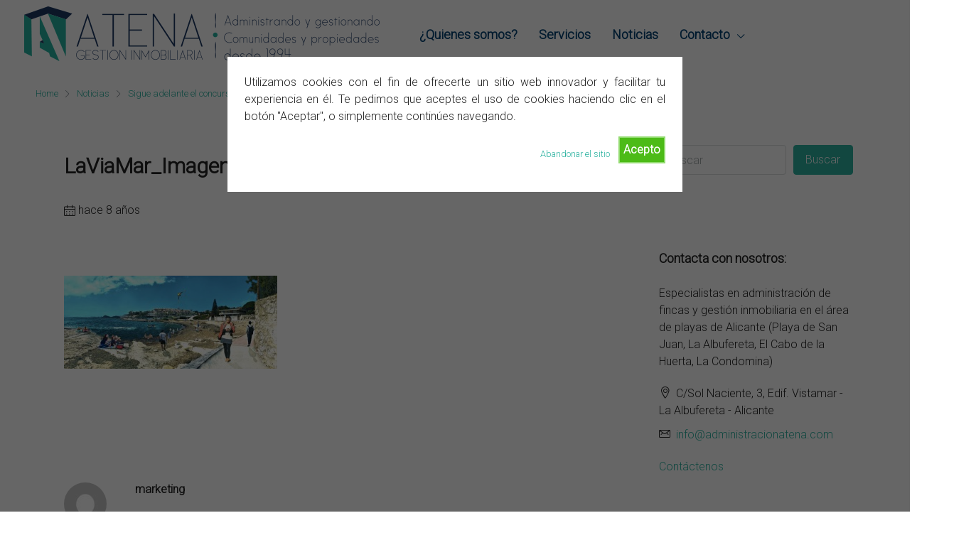

--- FILE ---
content_type: text/html; charset=UTF-8
request_url: https://www.administracionatena.com/sigue-adelante-concurso-del-paseo-litoral-alicante/laviamar_imageni_noticiaampliada/
body_size: 21862
content:
<!doctype html>
<html lang="es">
<head>
	<meta charset="UTF-8" />
	<meta name="viewport" content="width=device-width, initial-scale=1.0" />
	<link rel="profile" href="https://gmpg.org/xfn/11" />
    <meta name="format-detection" content="telephone=no">
	<meta name='robots' content='index, follow, max-image-preview:large, max-snippet:-1, max-video-preview:-1' />

	<!-- This site is optimized with the Yoast SEO plugin v26.6 - https://yoast.com/wordpress/plugins/seo/ -->
	<title>LaViaMar_ImagenI_NoticiaAmpliada - Atena Administracion</title>
	<link rel="canonical" href="https://www.administracionatena.com/sigue-adelante-concurso-del-paseo-litoral-alicante/laviamar_imageni_noticiaampliada/" />
	<meta property="og:locale" content="es_ES" />
	<meta property="og:type" content="article" />
	<meta property="og:title" content="LaViaMar_ImagenI_NoticiaAmpliada - Atena Administracion" />
	<meta property="og:url" content="https://www.administracionatena.com/sigue-adelante-concurso-del-paseo-litoral-alicante/laviamar_imageni_noticiaampliada/" />
	<meta property="og:site_name" content="Atena Administracion" />
	<meta property="og:image" content="https://www.administracionatena.com/sigue-adelante-concurso-del-paseo-litoral-alicante/laviamar_imageni_noticiaampliada" />
	<meta property="og:image:width" content="768" />
	<meta property="og:image:height" content="335" />
	<meta property="og:image:type" content="image/jpeg" />
	<meta name="twitter:card" content="summary_large_image" />
	<script type="application/ld+json" class="yoast-schema-graph">{"@context":"https://schema.org","@graph":[{"@type":"WebPage","@id":"https://www.administracionatena.com/sigue-adelante-concurso-del-paseo-litoral-alicante/laviamar_imageni_noticiaampliada/","url":"https://www.administracionatena.com/sigue-adelante-concurso-del-paseo-litoral-alicante/laviamar_imageni_noticiaampliada/","name":"LaViaMar_ImagenI_NoticiaAmpliada - Atena Administracion","isPartOf":{"@id":"https://www.administracionatena.com/#website"},"primaryImageOfPage":{"@id":"https://www.administracionatena.com/sigue-adelante-concurso-del-paseo-litoral-alicante/laviamar_imageni_noticiaampliada/#primaryimage"},"image":{"@id":"https://www.administracionatena.com/sigue-adelante-concurso-del-paseo-litoral-alicante/laviamar_imageni_noticiaampliada/#primaryimage"},"thumbnailUrl":"https://www.administracionatena.com/wp-content/uploads/2017/09/LaViaMar_ImagenI_NoticiaAmpliada.jpg","datePublished":"2017-09-13T14:01:57+00:00","breadcrumb":{"@id":"https://www.administracionatena.com/sigue-adelante-concurso-del-paseo-litoral-alicante/laviamar_imageni_noticiaampliada/#breadcrumb"},"inLanguage":"es","potentialAction":[{"@type":"ReadAction","target":["https://www.administracionatena.com/sigue-adelante-concurso-del-paseo-litoral-alicante/laviamar_imageni_noticiaampliada/"]}]},{"@type":"ImageObject","inLanguage":"es","@id":"https://www.administracionatena.com/sigue-adelante-concurso-del-paseo-litoral-alicante/laviamar_imageni_noticiaampliada/#primaryimage","url":"https://www.administracionatena.com/wp-content/uploads/2017/09/LaViaMar_ImagenI_NoticiaAmpliada.jpg","contentUrl":"https://www.administracionatena.com/wp-content/uploads/2017/09/LaViaMar_ImagenI_NoticiaAmpliada.jpg","width":768,"height":335},{"@type":"BreadcrumbList","@id":"https://www.administracionatena.com/sigue-adelante-concurso-del-paseo-litoral-alicante/laviamar_imageni_noticiaampliada/#breadcrumb","itemListElement":[{"@type":"ListItem","position":1,"name":"Portada","item":"https://www.administracionatena.com/"},{"@type":"ListItem","position":2,"name":"Sigue adelante el concurso del paseo litoral de Alicante","item":"https://www.administracionatena.com/sigue-adelante-concurso-del-paseo-litoral-alicante/"},{"@type":"ListItem","position":3,"name":"LaViaMar_ImagenI_NoticiaAmpliada"}]},{"@type":"WebSite","@id":"https://www.administracionatena.com/#website","url":"https://www.administracionatena.com/","name":"Atena Administracion","description":"Administración y servicios para Comunidades y propietarios","publisher":{"@id":"https://www.administracionatena.com/#organization"},"potentialAction":[{"@type":"SearchAction","target":{"@type":"EntryPoint","urlTemplate":"https://www.administracionatena.com/?s={search_term_string}"},"query-input":{"@type":"PropertyValueSpecification","valueRequired":true,"valueName":"search_term_string"}}],"inLanguage":"es"},{"@type":"Organization","@id":"https://www.administracionatena.com/#organization","name":"ATENA GESTION INMOBILIARIA","url":"https://www.administracionatena.com/","logo":{"@type":"ImageObject","inLanguage":"es","@id":"https://www.administracionatena.com/#/schema/logo/image/","url":"http://www.administracionatena.com/wp-content/uploads/2016/09/atena550x150px_20aniversario.png","contentUrl":"http://www.administracionatena.com/wp-content/uploads/2016/09/atena550x150px_20aniversario.png","width":550,"height":120,"caption":"ATENA GESTION INMOBILIARIA"},"image":{"@id":"https://www.administracionatena.com/#/schema/logo/image/"}}]}</script>
	<!-- / Yoast SEO plugin. -->


<link rel='dns-prefetch' href='//www.administracionatena.com' />
<link rel='dns-prefetch' href='//fonts.googleapis.com' />
<link rel='preconnect' href='https://fonts.gstatic.com' crossorigin />
<link rel="alternate" type="application/rss+xml" title="Atena Administracion &raquo; Feed" href="https://www.administracionatena.com/feed/" />
<link rel="alternate" type="application/rss+xml" title="Atena Administracion &raquo; Feed de los comentarios" href="https://www.administracionatena.com/comments/feed/" />
<link rel="alternate" title="oEmbed (JSON)" type="application/json+oembed" href="https://www.administracionatena.com/wp-json/oembed/1.0/embed?url=https%3A%2F%2Fwww.administracionatena.com%2Fsigue-adelante-concurso-del-paseo-litoral-alicante%2Flaviamar_imageni_noticiaampliada%2F" />
<link rel="alternate" title="oEmbed (XML)" type="text/xml+oembed" href="https://www.administracionatena.com/wp-json/oembed/1.0/embed?url=https%3A%2F%2Fwww.administracionatena.com%2Fsigue-adelante-concurso-del-paseo-litoral-alicante%2Flaviamar_imageni_noticiaampliada%2F&#038;format=xml" />
<style id='wp-img-auto-sizes-contain-inline-css' type='text/css'>
img:is([sizes=auto i],[sizes^="auto," i]){contain-intrinsic-size:3000px 1500px}
/*# sourceURL=wp-img-auto-sizes-contain-inline-css */
</style>
<link rel='stylesheet' id='twb-open-sans-css' href='https://fonts.googleapis.com/css?family=Open+Sans%3A300%2C400%2C500%2C600%2C700%2C800&#038;display=swap&#038;ver=05ea29770696afd42b00e4658170b161' type='text/css' media='all' />
<link rel='stylesheet' id='twb-global-css' href='https://www.administracionatena.com/wp-content/plugins/form-maker/booster/assets/css/global.css?ver=1.0.0' type='text/css' media='all' />
<style id='wp-emoji-styles-inline-css' type='text/css'>

	img.wp-smiley, img.emoji {
		display: inline !important;
		border: none !important;
		box-shadow: none !important;
		height: 1em !important;
		width: 1em !important;
		margin: 0 0.07em !important;
		vertical-align: -0.1em !important;
		background: none !important;
		padding: 0 !important;
	}
/*# sourceURL=wp-emoji-styles-inline-css */
</style>
<link rel='stylesheet' id='wp-block-library-css' href='https://www.administracionatena.com/wp-includes/css/dist/block-library/style.min.css?ver=05ea29770696afd42b00e4658170b161' type='text/css' media='all' />
<style id='classic-theme-styles-inline-css' type='text/css'>
/*! This file is auto-generated */
.wp-block-button__link{color:#fff;background-color:#32373c;border-radius:9999px;box-shadow:none;text-decoration:none;padding:calc(.667em + 2px) calc(1.333em + 2px);font-size:1.125em}.wp-block-file__button{background:#32373c;color:#fff;text-decoration:none}
/*# sourceURL=/wp-includes/css/classic-themes.min.css */
</style>
<style id='global-styles-inline-css' type='text/css'>
:root{--wp--preset--aspect-ratio--square: 1;--wp--preset--aspect-ratio--4-3: 4/3;--wp--preset--aspect-ratio--3-4: 3/4;--wp--preset--aspect-ratio--3-2: 3/2;--wp--preset--aspect-ratio--2-3: 2/3;--wp--preset--aspect-ratio--16-9: 16/9;--wp--preset--aspect-ratio--9-16: 9/16;--wp--preset--color--black: #000000;--wp--preset--color--cyan-bluish-gray: #abb8c3;--wp--preset--color--white: #ffffff;--wp--preset--color--pale-pink: #f78da7;--wp--preset--color--vivid-red: #cf2e2e;--wp--preset--color--luminous-vivid-orange: #ff6900;--wp--preset--color--luminous-vivid-amber: #fcb900;--wp--preset--color--light-green-cyan: #7bdcb5;--wp--preset--color--vivid-green-cyan: #00d084;--wp--preset--color--pale-cyan-blue: #8ed1fc;--wp--preset--color--vivid-cyan-blue: #0693e3;--wp--preset--color--vivid-purple: #9b51e0;--wp--preset--gradient--vivid-cyan-blue-to-vivid-purple: linear-gradient(135deg,rgb(6,147,227) 0%,rgb(155,81,224) 100%);--wp--preset--gradient--light-green-cyan-to-vivid-green-cyan: linear-gradient(135deg,rgb(122,220,180) 0%,rgb(0,208,130) 100%);--wp--preset--gradient--luminous-vivid-amber-to-luminous-vivid-orange: linear-gradient(135deg,rgb(252,185,0) 0%,rgb(255,105,0) 100%);--wp--preset--gradient--luminous-vivid-orange-to-vivid-red: linear-gradient(135deg,rgb(255,105,0) 0%,rgb(207,46,46) 100%);--wp--preset--gradient--very-light-gray-to-cyan-bluish-gray: linear-gradient(135deg,rgb(238,238,238) 0%,rgb(169,184,195) 100%);--wp--preset--gradient--cool-to-warm-spectrum: linear-gradient(135deg,rgb(74,234,220) 0%,rgb(151,120,209) 20%,rgb(207,42,186) 40%,rgb(238,44,130) 60%,rgb(251,105,98) 80%,rgb(254,248,76) 100%);--wp--preset--gradient--blush-light-purple: linear-gradient(135deg,rgb(255,206,236) 0%,rgb(152,150,240) 100%);--wp--preset--gradient--blush-bordeaux: linear-gradient(135deg,rgb(254,205,165) 0%,rgb(254,45,45) 50%,rgb(107,0,62) 100%);--wp--preset--gradient--luminous-dusk: linear-gradient(135deg,rgb(255,203,112) 0%,rgb(199,81,192) 50%,rgb(65,88,208) 100%);--wp--preset--gradient--pale-ocean: linear-gradient(135deg,rgb(255,245,203) 0%,rgb(182,227,212) 50%,rgb(51,167,181) 100%);--wp--preset--gradient--electric-grass: linear-gradient(135deg,rgb(202,248,128) 0%,rgb(113,206,126) 100%);--wp--preset--gradient--midnight: linear-gradient(135deg,rgb(2,3,129) 0%,rgb(40,116,252) 100%);--wp--preset--font-size--small: 13px;--wp--preset--font-size--medium: 20px;--wp--preset--font-size--large: 36px;--wp--preset--font-size--x-large: 42px;--wp--preset--spacing--20: 0.44rem;--wp--preset--spacing--30: 0.67rem;--wp--preset--spacing--40: 1rem;--wp--preset--spacing--50: 1.5rem;--wp--preset--spacing--60: 2.25rem;--wp--preset--spacing--70: 3.38rem;--wp--preset--spacing--80: 5.06rem;--wp--preset--shadow--natural: 6px 6px 9px rgba(0, 0, 0, 0.2);--wp--preset--shadow--deep: 12px 12px 50px rgba(0, 0, 0, 0.4);--wp--preset--shadow--sharp: 6px 6px 0px rgba(0, 0, 0, 0.2);--wp--preset--shadow--outlined: 6px 6px 0px -3px rgb(255, 255, 255), 6px 6px rgb(0, 0, 0);--wp--preset--shadow--crisp: 6px 6px 0px rgb(0, 0, 0);}:where(.is-layout-flex){gap: 0.5em;}:where(.is-layout-grid){gap: 0.5em;}body .is-layout-flex{display: flex;}.is-layout-flex{flex-wrap: wrap;align-items: center;}.is-layout-flex > :is(*, div){margin: 0;}body .is-layout-grid{display: grid;}.is-layout-grid > :is(*, div){margin: 0;}:where(.wp-block-columns.is-layout-flex){gap: 2em;}:where(.wp-block-columns.is-layout-grid){gap: 2em;}:where(.wp-block-post-template.is-layout-flex){gap: 1.25em;}:where(.wp-block-post-template.is-layout-grid){gap: 1.25em;}.has-black-color{color: var(--wp--preset--color--black) !important;}.has-cyan-bluish-gray-color{color: var(--wp--preset--color--cyan-bluish-gray) !important;}.has-white-color{color: var(--wp--preset--color--white) !important;}.has-pale-pink-color{color: var(--wp--preset--color--pale-pink) !important;}.has-vivid-red-color{color: var(--wp--preset--color--vivid-red) !important;}.has-luminous-vivid-orange-color{color: var(--wp--preset--color--luminous-vivid-orange) !important;}.has-luminous-vivid-amber-color{color: var(--wp--preset--color--luminous-vivid-amber) !important;}.has-light-green-cyan-color{color: var(--wp--preset--color--light-green-cyan) !important;}.has-vivid-green-cyan-color{color: var(--wp--preset--color--vivid-green-cyan) !important;}.has-pale-cyan-blue-color{color: var(--wp--preset--color--pale-cyan-blue) !important;}.has-vivid-cyan-blue-color{color: var(--wp--preset--color--vivid-cyan-blue) !important;}.has-vivid-purple-color{color: var(--wp--preset--color--vivid-purple) !important;}.has-black-background-color{background-color: var(--wp--preset--color--black) !important;}.has-cyan-bluish-gray-background-color{background-color: var(--wp--preset--color--cyan-bluish-gray) !important;}.has-white-background-color{background-color: var(--wp--preset--color--white) !important;}.has-pale-pink-background-color{background-color: var(--wp--preset--color--pale-pink) !important;}.has-vivid-red-background-color{background-color: var(--wp--preset--color--vivid-red) !important;}.has-luminous-vivid-orange-background-color{background-color: var(--wp--preset--color--luminous-vivid-orange) !important;}.has-luminous-vivid-amber-background-color{background-color: var(--wp--preset--color--luminous-vivid-amber) !important;}.has-light-green-cyan-background-color{background-color: var(--wp--preset--color--light-green-cyan) !important;}.has-vivid-green-cyan-background-color{background-color: var(--wp--preset--color--vivid-green-cyan) !important;}.has-pale-cyan-blue-background-color{background-color: var(--wp--preset--color--pale-cyan-blue) !important;}.has-vivid-cyan-blue-background-color{background-color: var(--wp--preset--color--vivid-cyan-blue) !important;}.has-vivid-purple-background-color{background-color: var(--wp--preset--color--vivid-purple) !important;}.has-black-border-color{border-color: var(--wp--preset--color--black) !important;}.has-cyan-bluish-gray-border-color{border-color: var(--wp--preset--color--cyan-bluish-gray) !important;}.has-white-border-color{border-color: var(--wp--preset--color--white) !important;}.has-pale-pink-border-color{border-color: var(--wp--preset--color--pale-pink) !important;}.has-vivid-red-border-color{border-color: var(--wp--preset--color--vivid-red) !important;}.has-luminous-vivid-orange-border-color{border-color: var(--wp--preset--color--luminous-vivid-orange) !important;}.has-luminous-vivid-amber-border-color{border-color: var(--wp--preset--color--luminous-vivid-amber) !important;}.has-light-green-cyan-border-color{border-color: var(--wp--preset--color--light-green-cyan) !important;}.has-vivid-green-cyan-border-color{border-color: var(--wp--preset--color--vivid-green-cyan) !important;}.has-pale-cyan-blue-border-color{border-color: var(--wp--preset--color--pale-cyan-blue) !important;}.has-vivid-cyan-blue-border-color{border-color: var(--wp--preset--color--vivid-cyan-blue) !important;}.has-vivid-purple-border-color{border-color: var(--wp--preset--color--vivid-purple) !important;}.has-vivid-cyan-blue-to-vivid-purple-gradient-background{background: var(--wp--preset--gradient--vivid-cyan-blue-to-vivid-purple) !important;}.has-light-green-cyan-to-vivid-green-cyan-gradient-background{background: var(--wp--preset--gradient--light-green-cyan-to-vivid-green-cyan) !important;}.has-luminous-vivid-amber-to-luminous-vivid-orange-gradient-background{background: var(--wp--preset--gradient--luminous-vivid-amber-to-luminous-vivid-orange) !important;}.has-luminous-vivid-orange-to-vivid-red-gradient-background{background: var(--wp--preset--gradient--luminous-vivid-orange-to-vivid-red) !important;}.has-very-light-gray-to-cyan-bluish-gray-gradient-background{background: var(--wp--preset--gradient--very-light-gray-to-cyan-bluish-gray) !important;}.has-cool-to-warm-spectrum-gradient-background{background: var(--wp--preset--gradient--cool-to-warm-spectrum) !important;}.has-blush-light-purple-gradient-background{background: var(--wp--preset--gradient--blush-light-purple) !important;}.has-blush-bordeaux-gradient-background{background: var(--wp--preset--gradient--blush-bordeaux) !important;}.has-luminous-dusk-gradient-background{background: var(--wp--preset--gradient--luminous-dusk) !important;}.has-pale-ocean-gradient-background{background: var(--wp--preset--gradient--pale-ocean) !important;}.has-electric-grass-gradient-background{background: var(--wp--preset--gradient--electric-grass) !important;}.has-midnight-gradient-background{background: var(--wp--preset--gradient--midnight) !important;}.has-small-font-size{font-size: var(--wp--preset--font-size--small) !important;}.has-medium-font-size{font-size: var(--wp--preset--font-size--medium) !important;}.has-large-font-size{font-size: var(--wp--preset--font-size--large) !important;}.has-x-large-font-size{font-size: var(--wp--preset--font-size--x-large) !important;}
:where(.wp-block-post-template.is-layout-flex){gap: 1.25em;}:where(.wp-block-post-template.is-layout-grid){gap: 1.25em;}
:where(.wp-block-term-template.is-layout-flex){gap: 1.25em;}:where(.wp-block-term-template.is-layout-grid){gap: 1.25em;}
:where(.wp-block-columns.is-layout-flex){gap: 2em;}:where(.wp-block-columns.is-layout-grid){gap: 2em;}
:root :where(.wp-block-pullquote){font-size: 1.5em;line-height: 1.6;}
/*# sourceURL=global-styles-inline-css */
</style>
<link rel='stylesheet' id='contact-form-7-css' href='https://www.administracionatena.com/wp-content/plugins/contact-form-7/includes/css/styles.css?ver=6.1.4' type='text/css' media='all' />
<link rel='stylesheet' id='cookie-style-css' href='https://www.administracionatena.com/wp-content/plugins/cookie-warning/cookiewarning.css?ver=05ea29770696afd42b00e4658170b161' type='text/css' media='all' />
<link rel='stylesheet' id='mc4wp-form-basic-css' href='https://www.administracionatena.com/wp-content/plugins/mailchimp-for-wp/assets/css/form-basic.css?ver=4.10.9' type='text/css' media='all' />
<link rel='stylesheet' id='bootstrap-css' href='https://www.administracionatena.com/wp-content/themes/houzez/css/bootstrap.min.css?ver=4.5.0' type='text/css' media='all' />
<link rel='stylesheet' id='bootstrap-select-css' href='https://www.administracionatena.com/wp-content/themes/houzez/css/bootstrap-select.min.css?ver=1.13.18' type='text/css' media='all' />
<link rel='stylesheet' id='font-awesome-5-all-css' href='https://www.administracionatena.com/wp-content/themes/houzez/css/font-awesome/css/all.min.css?ver=5.14.0' type='text/css' media='all' />
<link rel='stylesheet' id='houzez-icons-css' href='https://www.administracionatena.com/wp-content/themes/houzez/css/icons.css?ver=2.8.6.1' type='text/css' media='all' />
<link rel='stylesheet' id='slick-min-css' href='https://www.administracionatena.com/wp-content/themes/houzez/css/slick-min.css?ver=2.8.6.1' type='text/css' media='all' />
<link rel='stylesheet' id='slick-theme-min-css' href='https://www.administracionatena.com/wp-content/themes/houzez/css/slick-theme-min.css?ver=2.8.6.1' type='text/css' media='all' />
<link rel='stylesheet' id='jquery-ui-css' href='https://www.administracionatena.com/wp-content/themes/houzez/css/jquery-ui.min.css?ver=1.12.1' type='text/css' media='all' />
<link rel='stylesheet' id='bootstrap-datepicker-css' href='https://www.administracionatena.com/wp-content/themes/houzez/css/bootstrap-datepicker.min.css?ver=1.8.0' type='text/css' media='all' />
<link rel='stylesheet' id='houzez-main-css' href='https://www.administracionatena.com/wp-content/themes/houzez/css/main.css?ver=2.8.6.1' type='text/css' media='all' />
<link rel='stylesheet' id='houzez-styling-options-css' href='https://www.administracionatena.com/wp-content/themes/houzez/css/styling-options.css?ver=2.8.6.1' type='text/css' media='all' />
<link rel='stylesheet' id='houzez-style-css' href='https://www.administracionatena.com/wp-content/themes/houzez-child/style.css?ver=2.8.6.1' type='text/css' media='all' />
<style id='houzez-style-inline-css' type='text/css'>

        @media (min-width: 1200px) {
          .container {
              max-width: 1210px;
          }
        }
                    .status-color-198 {
                        background-color: #2cb2a0;
                    }
                    
        body {
            font-family: ;
            font-size: 16px;
            font-weight: ;
            line-height: 24px;
            text-transform: ;
        }
        .main-nav,
        .dropdown-menu,
        .login-register,
        .btn.btn-create-listing,
        .logged-in-nav,
        .btn-phone-number {
          font-family: ;
          font-size: 18px;
          font-weight: 700;
          text-align: ;
          text-transform: ;
        }

        .btn,
        .form-control,
        .bootstrap-select .text,
        .sort-by-title,
        .woocommerce ul.products li.product .button {
          font-family: ;
          font-size: 16px; 
        }
        
        h1, h2, h3, h4, h5, h6, .item-title {
          font-family: ;
          font-weight: 700;
          text-transform: ;
        }

        .post-content-wrap h1, .post-content-wrap h2, .post-content-wrap h3, .post-content-wrap h4, .post-content-wrap h5, .post-content-wrap h6 {
          font-weight: 700;
          text-transform: ;
          text-align: ; 
        }

        .top-bar-wrap {
            font-family: Roboto;
            font-size: 15px;
            font-weight: 300;
            line-height: 25px;
            text-align: ;
            text-transform: ;   
        }
        .footer-wrap {
            font-family: Roboto;
            font-size: 14px;
            font-weight: 300;
            line-height: 25px;
            text-align: ;
            text-transform: ;
        }
        
        .header-v1 .header-inner-wrap,
        .header-v1 .navbar-logged-in-wrap {
            line-height: 60px;
            height: 60px; 
        }
        .header-v2 .header-top .navbar {
          height: 110px; 
        }

        .header-v2 .header-bottom .header-inner-wrap,
        .header-v2 .header-bottom .navbar-logged-in-wrap {
          line-height: 54px;
          height: 54px; 
        }

        .header-v3 .header-top .header-inner-wrap,
        .header-v3 .header-top .header-contact-wrap {
          height: 80px;
          line-height: 80px; 
        }
        .header-v3 .header-bottom .header-inner-wrap,
        .header-v3 .header-bottom .navbar-logged-in-wrap {
          line-height: 54px;
          height: 54px; 
        }
        .header-v4 .header-inner-wrap,
        .header-v4 .navbar-logged-in-wrap {
          line-height: 90px;
          height: 90px; 
        }
        .header-v5 .header-top .header-inner-wrap,
        .header-v5 .header-top .navbar-logged-in-wrap {
          line-height: 110px;
          height: 110px; 
        }
        .header-v5 .header-bottom .header-inner-wrap {
          line-height: 54px;
          height: 54px; 
        }
        .header-v6 .header-inner-wrap,
        .header-v6 .navbar-logged-in-wrap {
          height: 60px;
          line-height: 60px; 
        }
        @media (min-width: 1200px) {
            .header-v5 .header-top .container {
                max-width: 1170px;
            }
        }
    
      body,
      .main-wrap,
      .fw-property-documents-wrap h3 span, 
      .fw-property-details-wrap h3 span {
        background-color: #ffffff; 
      }
      .houzez-main-wrap-v2, .main-wrap.agent-detail-page-v2 {
        background-color: #ffffff;
      }

       body,
      .form-control,
      .bootstrap-select .text,
      .item-title a,
      .listing-tabs .nav-tabs .nav-link,
      .item-wrap-v2 .item-amenities li span,
      .item-wrap-v2 .item-amenities li:before,
      .item-parallax-wrap .item-price-wrap,
      .list-view .item-body .item-price-wrap,
      .property-slider-item .item-price-wrap,
      .page-title-wrap .item-price-wrap,
      .agent-information .agent-phone span a,
      .property-overview-wrap ul li strong,
      .mobile-property-title .item-price-wrap .item-price,
      .fw-property-features-left li a,
      .lightbox-content-wrap .item-price-wrap,
      .blog-post-item-v1 .blog-post-title h3 a,
      .blog-post-content-widget h4 a,
      .property-item-widget .right-property-item-widget-wrap .item-price-wrap,
      .login-register-form .modal-header .login-register-tabs .nav-link.active,
      .agent-list-wrap .agent-list-content h2 a,
      .agent-list-wrap .agent-list-contact li a,
      .agent-contacts-wrap li a,
      .menu-edit-property li a,
      .statistic-referrals-list li a,
      .chart-nav .nav-pills .nav-link,
      .dashboard-table-properties td .property-payment-status,
      .dashboard-mobile-edit-menu-wrap .bootstrap-select > .dropdown-toggle.bs-placeholder,
      .payment-method-block .radio-tab .control-text,
      .post-title-wrap h2 a,
      .lead-nav-tab.nav-pills .nav-link,
      .deals-nav-tab.nav-pills .nav-link,
      .btn-light-grey-outlined:hover,
      button:not(.bs-placeholder) .filter-option-inner-inner,
      .fw-property-floor-plans-wrap .floor-plans-tabs a,
      .products > .product > .item-body > a,
      .woocommerce ul.products li.product .price,
      .woocommerce div.product p.price, 
      .woocommerce div.product span.price,
      .woocommerce #reviews #comments ol.commentlist li .meta,
      .woocommerce-MyAccount-navigation ul li a,
      .activitiy-item-close-button a,
      .property-section-wrap li a {
       color: #222222; 
     }


    
      a,
      a:hover,
      a:active,
      a:focus,
      .primary-text,
      .btn-clear,
      .btn-apply,
      .btn-primary-outlined,
      .btn-primary-outlined:before,
      .item-title a:hover,
      .sort-by .bootstrap-select .bs-placeholder,
      .sort-by .bootstrap-select > .btn,
      .sort-by .bootstrap-select > .btn:active,
      .page-link,
      .page-link:hover,
      .accordion-title:before,
      .blog-post-content-widget h4 a:hover,
      .agent-list-wrap .agent-list-content h2 a:hover,
      .agent-list-wrap .agent-list-contact li a:hover,
      .agent-contacts-wrap li a:hover,
      .agent-nav-wrap .nav-pills .nav-link,
      .dashboard-side-menu-wrap .side-menu-dropdown a.active,
      .menu-edit-property li a.active,
      .menu-edit-property li a:hover,
      .dashboard-statistic-block h3 .fa,
      .statistic-referrals-list li a:hover,
      .chart-nav .nav-pills .nav-link.active,
      .board-message-icon-wrap.active,
      .post-title-wrap h2 a:hover,
      .listing-switch-view .switch-btn.active,
      .item-wrap-v6 .item-price-wrap,
      .listing-v6 .list-view .item-body .item-price-wrap,
      .woocommerce nav.woocommerce-pagination ul li a, 
      .woocommerce nav.woocommerce-pagination ul li span,
      .woocommerce-MyAccount-navigation ul li a:hover,
      .property-schedule-tour-form-wrap .control input:checked ~ .control__indicator,
      .property-schedule-tour-form-wrap .control:hover,
      .property-walkscore-wrap-v2 .score-details .houzez-icon,
      .login-register .btn-icon-login-register + .dropdown-menu a,
      .activitiy-item-close-button a:hover,
      .property-section-wrap li a:hover,
      .agent-detail-page-v2 .agent-nav-wrap .nav-link.active,
      .property-lightbox-v2-sections-navigation .slick-prev, 
      .property-lightbox-v2-sections-navigation .slick-next,
      .property-lightbox-v2-sections-navigation .slick-slide.current-section,
      .property-lightbox-v2-sections-navigation .nav-link.active {
        color: #2cb2a0; 
      }
      
      .agent-list-position a {
        color: #2cb2a0; 
      }

      .control input:checked ~ .control__indicator,
      .top-banner-wrap .nav-pills .nav-link,
      .btn-primary-outlined:hover,
      .page-item.active .page-link,
      .slick-prev:hover,
      .slick-prev:focus,
      .slick-next:hover,
      .slick-next:focus,
      .mobile-property-tools .nav-pills .nav-link.active,
      .login-register-form .modal-header,
      .agent-nav-wrap .nav-pills .nav-link.active,
      .board-message-icon-wrap .notification-circle,
      .primary-label,
      .fc-event, .fc-event-dot,
      .compare-table .table-hover > tbody > tr:hover,
      .post-tag,
      .datepicker table tr td.active.active,
      .datepicker table tr td.active.disabled,
      .datepicker table tr td.active.disabled.active,
      .datepicker table tr td.active.disabled.disabled,
      .datepicker table tr td.active.disabled:active,
      .datepicker table tr td.active.disabled:hover,
      .datepicker table tr td.active.disabled:hover.active,
      .datepicker table tr td.active.disabled:hover.disabled,
      .datepicker table tr td.active.disabled:hover:active,
      .datepicker table tr td.active.disabled:hover:hover,
      .datepicker table tr td.active.disabled:hover[disabled],
      .datepicker table tr td.active.disabled[disabled],
      .datepicker table tr td.active:active,
      .datepicker table tr td.active:hover,
      .datepicker table tr td.active:hover.active,
      .datepicker table tr td.active:hover.disabled,
      .datepicker table tr td.active:hover:active,
      .datepicker table tr td.active:hover:hover,
      .datepicker table tr td.active:hover[disabled],
      .datepicker table tr td.active[disabled],
      .ui-slider-horizontal .ui-slider-range,
      .btn-bubble {
        background-color: #2cb2a0; 
      }

      .control input:checked ~ .control__indicator,
      .btn-primary-outlined,
      .page-item.active .page-link,
      .mobile-property-tools .nav-pills .nav-link.active,
      .agent-nav-wrap .nav-pills .nav-link,
      .agent-nav-wrap .nav-pills .nav-link.active,
      .chart-nav .nav-pills .nav-link.active,
      .dashaboard-snake-nav .step-block.active,
      .fc-event,
      .fc-event-dot,
      .property-schedule-tour-form-wrap .control input:checked ~ .control__indicator,
      .agent-detail-page-v2 .agent-nav-wrap .nav-link.active {
        border-color: #2cb2a0; 
      }

      .slick-arrow:hover {
        background-color: rgba(0,174,239,0.75); 
      }

      .slick-arrow {
        background-color: #2cb2a0; 
      }

      .property-banner .nav-pills .nav-link.active {
        background-color: rgba(0,174,239,0.75) !important; 
      }

      .property-navigation-wrap a.active {
        color: #2cb2a0;
        -webkit-box-shadow: inset 0 -3px #2cb2a0;
        box-shadow: inset 0 -3px #2cb2a0; 
      }

      .btn-primary,
      .fc-button-primary,
      .woocommerce nav.woocommerce-pagination ul li a:focus, 
      .woocommerce nav.woocommerce-pagination ul li a:hover, 
      .woocommerce nav.woocommerce-pagination ul li span.current {
        color: #fff;
        background-color: #2cb2a0;
        border-color: #2cb2a0; 
      }
      .btn-primary:focus, .btn-primary:focus:active,
      .fc-button-primary:focus,
      .fc-button-primary:focus:active {
        color: #fff;
        background-color: #2cb2a0;
        border-color: #2cb2a0; 
      }
      .btn-primary:hover,
      .fc-button-primary:hover {
        color: #fff;
        background-color: #00AEEF;
        border-color: #00AEEF; 
      }
      .btn-primary:active, 
      .btn-primary:not(:disabled):not(:disabled):active,
      .fc-button-primary:active,
      .fc-button-primary:not(:disabled):not(:disabled):active {
        color: #fff;
        background-color: #00AEEF;
        border-color: #00AEEF; 
      }

      .btn-secondary,
      .woocommerce span.onsale,
      .woocommerce ul.products li.product .button,
      .woocommerce #respond input#submit.alt, 
      .woocommerce a.button.alt, 
      .woocommerce button.button.alt, 
      .woocommerce input.button.alt,
      .woocommerce #review_form #respond .form-submit input,
      .woocommerce #respond input#submit, 
      .woocommerce a.button, 
      .woocommerce button.button, 
      .woocommerce input.button {
        color: #fff;
        background-color: #FF6E00;
        border-color: #FF6E00; 
      }
      .woocommerce ul.products li.product .button:focus,
      .woocommerce ul.products li.product .button:active,
      .woocommerce #respond input#submit.alt:focus, 
      .woocommerce a.button.alt:focus, 
      .woocommerce button.button.alt:focus, 
      .woocommerce input.button.alt:focus,
      .woocommerce #respond input#submit.alt:active, 
      .woocommerce a.button.alt:active, 
      .woocommerce button.button.alt:active, 
      .woocommerce input.button.alt:active,
      .woocommerce #review_form #respond .form-submit input:focus,
      .woocommerce #review_form #respond .form-submit input:active,
      .woocommerce #respond input#submit:active, 
      .woocommerce a.button:active, 
      .woocommerce button.button:active, 
      .woocommerce input.button:active,
      .woocommerce #respond input#submit:focus, 
      .woocommerce a.button:focus, 
      .woocommerce button.button:focus, 
      .woocommerce input.button:focus {
        color: #fff;
        background-color: #FF6E00;
        border-color: #FF6E00; 
      }
      .btn-secondary:hover,
      .woocommerce ul.products li.product .button:hover,
      .woocommerce #respond input#submit.alt:hover, 
      .woocommerce a.button.alt:hover, 
      .woocommerce button.button.alt:hover, 
      .woocommerce input.button.alt:hover,
      .woocommerce #review_form #respond .form-submit input:hover,
      .woocommerce #respond input#submit:hover, 
      .woocommerce a.button:hover, 
      .woocommerce button.button:hover, 
      .woocommerce input.button:hover {
        color: #fff;
        background-color: #FF6E00;
        border-color: #FF6E00; 
      }
      .btn-secondary:active, 
      .btn-secondary:not(:disabled):not(:disabled):active {
        color: #fff;
        background-color: #FF6E00;
        border-color: #FF6E00; 
      }

      .btn-primary-outlined {
        color: #2cb2a0;
        background-color: transparent;
        border-color: #2cb2a0; 
      }
      .btn-primary-outlined:focus, .btn-primary-outlined:focus:active {
        color: #2cb2a0;
        background-color: transparent;
        border-color: #2cb2a0; 
      }
      .btn-primary-outlined:hover {
        color: #fff;
        background-color: #00AEEF;
        border-color: #00AEEF; 
      }
      .btn-primary-outlined:active, .btn-primary-outlined:not(:disabled):not(:disabled):active {
        color: #2cb2a0;
        background-color: rgba(26, 26, 26, 0);
        border-color: #00AEEF; 
      }

      .btn-secondary-outlined {
        color: #FF6E00;
        background-color: transparent;
        border-color: #FF6E00; 
      }
      .btn-secondary-outlined:focus, .btn-secondary-outlined:focus:active {
        color: #FF6E00;
        background-color: transparent;
        border-color: #FF6E00; 
      }
      .btn-secondary-outlined:hover {
        color: #fff;
        background-color: #FF6E00;
        border-color: #FF6E00; 
      }
      .btn-secondary-outlined:active, .btn-secondary-outlined:not(:disabled):not(:disabled):active {
        color: #FF6E00;
        background-color: rgba(26, 26, 26, 0);
        border-color: #FF6E00; 
      }

      .btn-call {
        color: #FF6E00;
        background-color: transparent;
        border-color: #FF6E00; 
      }
      .btn-call:focus, .btn-call:focus:active {
        color: #FF6E00;
        background-color: transparent;
        border-color: #FF6E00; 
      }
      .btn-call:hover {
        color: #FF6E00;
        background-color: rgba(26, 26, 26, 0);
        border-color: #FF6E00; 
      }
      .btn-call:active, .btn-call:not(:disabled):not(:disabled):active {
        color: #FF6E00;
        background-color: rgba(26, 26, 26, 0);
        border-color: #FF6E00; 
      }
      .icon-delete .btn-loader:after{
          border-color: #2cb2a0 transparent #2cb2a0 transparent
      }
    
      .header-v1 {
        background-color: #ffffff;
        border-bottom: 1px solid #ffffff; 
      }

      .header-v1 a.nav-link {
        color: #1d3561; 
      }

      .header-v1 a.nav-link:hover,
      .header-v1 a.nav-link:active {
        color: #00aeff;
        background-color: rgba(255,255,255,0.2); 
      }
      .header-desktop .main-nav .nav-link {
          letter-spacing: 0.0px;
      }
    
      .header-v2 .header-top,
      .header-v5 .header-top,
      .header-v2 .header-contact-wrap {
        background-color: #ffffff; 
      }

      .header-v2 .header-bottom, 
      .header-v5 .header-bottom {
        background-color: #00AEEF;
      }

      .header-v2 .header-contact-wrap .header-contact-right, .header-v2 .header-contact-wrap .header-contact-right a, .header-contact-right a:hover, header-contact-right a:active {
        color: #004274; 
      }

      .header-v2 .header-contact-left {
        color: #004274; 
      }

      .header-v2 .header-bottom,
      .header-v2 .navbar-nav > li,
      .header-v2 .navbar-nav > li:first-of-type,
      .header-v5 .header-bottom,
      .header-v5 .navbar-nav > li,
      .header-v5 .navbar-nav > li:first-of-type {
        border-color: rgba(255,255,255,0.2);
      }

      .header-v2 a.nav-link,
      .header-v5 a.nav-link {
        color: #ffffff; 
      }

      .header-v2 a.nav-link:hover,
      .header-v2 a.nav-link:active,
      .header-v5 a.nav-link:hover,
      .header-v5 a.nav-link:active {
        color: #00aeff;
        background-color: rgba(255,255,255,0.2); 
      }

      .header-v2 .header-contact-right a:hover, 
      .header-v2 .header-contact-right a:active,
      .header-v3 .header-contact-right a:hover, 
      .header-v3 .header-contact-right a:active {
        background-color: transparent;
      }

      .header-v2 .header-social-icons a,
      .header-v5 .header-social-icons a {
        color: #004274; 
      }
    
      .header-v3 .header-top {
        background-color: #004272; 
      }

      .header-v3 .header-bottom {
        background-color: #004272; 
      }

      .header-v3 .header-contact,
      .header-v3-mobile {
        background-color: #00aeef;
        color: #ffffff; 
      }

      .header-v3 .header-bottom,
      .header-v3 .login-register,
      .header-v3 .navbar-nav > li,
      .header-v3 .navbar-nav > li:first-of-type {
        border-color: ; 
      }

      .header-v3 a.nav-link, 
      .header-v3 .header-contact-right a:hover, .header-v3 .header-contact-right a:active {
        color: #FFFFFF; 
      }

      .header-v3 a.nav-link:hover,
      .header-v3 a.nav-link:active {
        color: #00aeff;
        background-color: rgba(255,255,255,0.2); 
      }

      .header-v3 .header-social-icons a {
        color: #004274; 
      }
    
      .header-v4 {
        background-color: #ffffff; 
      }

      .header-v4 a.nav-link {
        color: #004274; 
      }

      .header-v4 a.nav-link:hover,
      .header-v4 a.nav-link:active {
        color: #00aeff;
        background-color: rgba(0, 174, 255, 0.1); 
      }
    
      .header-v6 .header-top {
        background-color: #004274; 
      }

      .header-v6 a.nav-link {
        color: #FFFFFF; 
      }

      .header-v6 a.nav-link:hover,
      .header-v6 a.nav-link:active {
        color: #00aeff;
        background-color: rgba(0, 174, 255, 0.1); 
      }

      .header-v6 .header-social-icons a {
        color: #FFFFFF; 
      }
    
      .header-mobile {
        background-color: #ffffff; 
      }
      .header-mobile .toggle-button-left,
      .header-mobile .toggle-button-right {
        color: #2cb2a0; 
      }

      .nav-mobile .logged-in-nav a,
      .nav-mobile .main-nav,
      .nav-mobile .navi-login-register {
        background-color: #ffffff; 
      }

      .nav-mobile .logged-in-nav a,
      .nav-mobile .main-nav .nav-item .nav-item a,
      .nav-mobile .main-nav .nav-item a,
      .navi-login-register .main-nav .nav-item a {
        color: #004274;
        border-bottom: 1px solid #ffffff;
        background-color: #ffffff;
      }

      .nav-mobile .btn-create-listing,
      .navi-login-register .btn-create-listing {
        color: #fff;
        border: 1px solid #2cb2a0;
        background-color: #2cb2a0; 
      }

      .nav-mobile .btn-create-listing:hover, .nav-mobile .btn-create-listing:active,
      .navi-login-register .btn-create-listing:hover,
      .navi-login-register .btn-create-listing:active {
        color: #fff;
        border: 1px solid #2cb2a0;
        background-color: rgba(0, 174, 255, 0.65); 
      }
    
      .header-transparent-wrap .header-v4 {
        background-color: transparent;
        border-bottom: 1px none rgba(255,255,255,0.3); 
      }

      .header-transparent-wrap .header-v4 a {
        color: #ffffff; 
      }

      .header-transparent-wrap .header-v4 a:hover,
      .header-transparent-wrap .header-v4 a:active {
        color: #00aeef;
        background-color: rgba(255, 255, 255, 0.1); 
      }
    
      .main-nav .navbar-nav .nav-item .dropdown-menu,
      .login-register .login-register-nav li .dropdown-menu {
        background-color: rgba(255,255,255,0.95); 
      }

      .login-register .login-register-nav li .dropdown-menu:before {
          border-left-color: rgba(255,255,255,0.95);
          border-top-color: rgba(255,255,255,0.95);
      }

      .main-nav .navbar-nav .nav-item .nav-item a,
      .login-register .login-register-nav li .dropdown-menu .nav-item a {
        color: #15a883;
        border-bottom: 1px solid #e6e6e6; 
      }

      .main-nav .navbar-nav .nav-item .nav-item a:hover,
      .main-nav .navbar-nav .nav-item .nav-item a:active,
      .login-register .login-register-nav li .dropdown-menu .nav-item a:hover {
        color: #00aeef; 
      }
      .main-nav .navbar-nav .nav-item .nav-item a:hover,
      .main-nav .navbar-nav .nav-item .nav-item a:active,
      .login-register .login-register-nav li .dropdown-menu .nav-item a:hover {
          background-color: rgba(0, 174, 255, 0.1);
      }
    
      .header-main-wrap .btn-create-listing {
        color: #004274;
        border: 1px solid #004274;
        background-color: #ffffff; 
      }

      .header-main-wrap .btn-create-listing:hover,
      .header-main-wrap .btn-create-listing:active {
        color: rgba(255,255,255,1);
        border: 1px solid #00AEEF;
        background-color: rgba(0,174,239,1); 
      }
    
      .header-transparent-wrap .header-v4 .btn-create-listing {
        color: #ffffff;
        border: 1px solid #ffffff;
        background-color: rgba(255,255,255,0.2); 
      }

      .header-transparent-wrap .header-v4 .btn-create-listing:hover,
      .header-transparent-wrap .header-v4 .btn-create-listing:active {
        color: rgba(255,255,255,1);
        border: 1px solid #00AEEF;
        background-color: rgba(0,174,239,1); 
      }
    
      .header-transparent-wrap .logged-in-nav a,
      .logged-in-nav a {
        color: #2e3e49;
        border-color: #e6e6e6;
        background-color: #FFFFFF; 
      }

      .header-transparent-wrap .logged-in-nav a:hover,
      .header-transparent-wrap .logged-in-nav a:active,
      .logged-in-nav a:hover,
      .logged-in-nav a:active {
        color: #2e3e49;
        background-color: rgba(204,204,204,0.15);
        border-color: #e6e6e6; 
      }
    
      .form-control::-webkit-input-placeholder,
      .search-banner-wrap ::-webkit-input-placeholder,
      .advanced-search ::-webkit-input-placeholder,
      .advanced-search-banner-wrap ::-webkit-input-placeholder,
      .overlay-search-advanced-module ::-webkit-input-placeholder {
        color: #a1a7a8; 
      }
      .bootstrap-select > .dropdown-toggle.bs-placeholder, 
      .bootstrap-select > .dropdown-toggle.bs-placeholder:active, 
      .bootstrap-select > .dropdown-toggle.bs-placeholder:focus, 
      .bootstrap-select > .dropdown-toggle.bs-placeholder:hover {
        color: #a1a7a8; 
      }
      .form-control::placeholder,
      .search-banner-wrap ::-webkit-input-placeholder,
      .advanced-search ::-webkit-input-placeholder,
      .advanced-search-banner-wrap ::-webkit-input-placeholder,
      .overlay-search-advanced-module ::-webkit-input-placeholder {
        color: #a1a7a8; 
      }

      .search-banner-wrap ::-moz-placeholder,
      .advanced-search ::-moz-placeholder,
      .advanced-search-banner-wrap ::-moz-placeholder,
      .overlay-search-advanced-module ::-moz-placeholder {
        color: #a1a7a8; 
      }

      .search-banner-wrap :-ms-input-placeholder,
      .advanced-search :-ms-input-placeholder,
      .advanced-search-banner-wrap ::-ms-input-placeholder,
      .overlay-search-advanced-module ::-ms-input-placeholder {
        color: #a1a7a8; 
      }

      .search-banner-wrap :-moz-placeholder,
      .advanced-search :-moz-placeholder,
      .advanced-search-banner-wrap :-moz-placeholder,
      .overlay-search-advanced-module :-moz-placeholder {
        color: #a1a7a8; 
      }

      .advanced-search .form-control,
      .advanced-search .bootstrap-select > .btn,
      .location-trigger,
      .vertical-search-wrap .form-control,
      .vertical-search-wrap .bootstrap-select > .btn,
      .step-search-wrap .form-control,
      .step-search-wrap .bootstrap-select > .btn,
      .advanced-search-banner-wrap .form-control,
      .advanced-search-banner-wrap .bootstrap-select > .btn,
      .search-banner-wrap .form-control,
      .search-banner-wrap .bootstrap-select > .btn,
      .overlay-search-advanced-module .form-control,
      .overlay-search-advanced-module .bootstrap-select > .btn,
      .advanced-search-v2 .advanced-search-btn,
      .advanced-search-v2 .advanced-search-btn:hover {
        border-color: #a8a8a8; 
      }

      .advanced-search-nav,
      .search-expandable,
      .overlay-search-advanced-module {
        background-color: #FFFFFF; 
      }
      .btn-search {
        color: #ffffff;
        background-color: #ff6e00;
        border-color: #ff6e00;
      }
      .btn-search:hover, .btn-search:active  {
        color: #ffffff;
        background-color: #e96603;
        border-color: #e96603;
      }
      .advanced-search-btn {
        color: #00AEEF;
        background-color: #ffffff;
        border-color: #dce0e0; 
      }
      .advanced-search-btn:hover, .advanced-search-btn:active {
        color: #00AEEF;
        background-color: #00aeff;
        border-color: #00aeff; 
      }
      .advanced-search-btn:focus {
        color: #00AEEF;
        background-color: #ffffff;
        border-color: #dce0e0; 
      }
      .search-expandable-label {
        color: #ffffff;
        background-color: #ff6e00;
      }
      .advanced-search-nav {
        padding-top: 10px;
        padding-bottom: 10px;
      }
      .features-list-wrap .control--checkbox,
      .features-list-wrap .control--radio,
      .range-text, 
      .features-list-wrap .control--checkbox, 
      .features-list-wrap .btn-features-list, 
      .overlay-search-advanced-module .search-title, 
      .overlay-search-advanced-module .overlay-search-module-close {
          color: #222222;
      }
      .advanced-search-half-map {
        background-color: #FFFFFF; 
      }
      .advanced-search-half-map .range-text, 
      .advanced-search-half-map .features-list-wrap .control--checkbox, 
      .advanced-search-half-map .features-list-wrap .btn-features-list {
          color: #222222;
      }
    
      .save-search-btn {
          border-color: #28a745 ;
          background-color: #28a745 ;
          color: #ffffff ;
      }
      .save-search-btn:hover,
      .save-search-btn:active {
          border-color: #28a745;
          background-color: #28a745 ;
          color: #ffffff ;
      }
    .label-featured {
      background-color: #1d3561;
      color: #ffffff; 
    }
    
    .dashboard-side-wrap {
      background-color: #00365e; 
    }

    .side-menu a {
      color: #ffffff; 
    }

    .side-menu a.active,
    .side-menu .side-menu-parent-selected > a,
    .side-menu-dropdown a,
    .side-menu a:hover {
      color: #4cc6f4; 
    }
    .dashboard-side-menu-wrap .side-menu-dropdown a.active {
      color: #00aeff
    }
    
      .detail-wrap {
        background-color: rgba(7,155,211,0.14);
        border-color: #00aeff; 
      }
    .top-bar-wrap,
    .top-bar-wrap .dropdown-menu,
    .switcher-wrap .dropdown-menu {
      background-color: #000000;
    }
    .top-bar-wrap a,
    .top-bar-contact,
    .top-bar-slogan,
    .top-bar-wrap .btn,
    .top-bar-wrap .dropdown-menu,
    .switcher-wrap .dropdown-menu,
    .top-bar-wrap .navbar-toggler {
      color: #ffffff;
    }
    .top-bar-wrap a:hover,
    .top-bar-wrap a:active,
    .top-bar-wrap .btn:hover,
    .top-bar-wrap .btn:active,
    .top-bar-wrap .dropdown-menu li:hover,
    .top-bar-wrap .dropdown-menu li:active,
    .switcher-wrap .dropdown-menu li:hover,
    .switcher-wrap .dropdown-menu li:active {
      color: rgba(0,174,239,0.75);
    }
    .class-energy-indicator:nth-child(1) {
        background-color: #33a357;
    }
    .class-energy-indicator:nth-child(2) {
        background-color: #79b752;
    }
    .class-energy-indicator:nth-child(3) {
        background-color: #c3d545;
    }
    .class-energy-indicator:nth-child(4) {
        background-color: #fff12c;
    }
    .class-energy-indicator:nth-child(5) {
        background-color: #edb731;
    }
    .class-energy-indicator:nth-child(6) {
        background-color: #d66f2c;
    }
    .class-energy-indicator:nth-child(7) {
        background-color: #cc232a;
    }
    .class-energy-indicator:nth-child(8) {
        background-color: #cc232a;
    }
    .class-energy-indicator:nth-child(9) {
        background-color: #cc232a;
    }
    .class-energy-indicator:nth-child(10) {
        background-color: #cc232a;
    }
    
      .agent-detail-page-v2 .agent-profile-wrap { background-color:#0e4c7b }
      .agent-detail-page-v2 .agent-list-position a, .agent-detail-page-v2 .agent-profile-header h1, .agent-detail-page-v2 .rating-score-text, .agent-detail-page-v2 .agent-profile-address address, .agent-detail-page-v2 .badge-success { color:#ffffff }

      .agent-detail-page-v2 .all-reviews, .agent-detail-page-v2 .agent-profile-cta a { color:#00aeff }
    
    .footer-top-wrap {
      background-color: #1d3561; 
    }

    .footer-bottom-wrap {
      background-color: #2cb2a0; 
    }

    .footer-top-wrap,
    .footer-top-wrap a,
    .footer-bottom-wrap,
    .footer-bottom-wrap a,
    .footer-top-wrap .property-item-widget .right-property-item-widget-wrap .item-amenities,
    .footer-top-wrap .property-item-widget .right-property-item-widget-wrap .item-price-wrap,
    .footer-top-wrap .blog-post-content-widget h4 a,
    .footer-top-wrap .blog-post-content-widget,
    .footer-top-wrap .form-tools .control,
    .footer-top-wrap .slick-dots li.slick-active button:before,
    .footer-top-wrap .slick-dots li button::before,
    .footer-top-wrap .widget ul:not(.item-amenities):not(.item-price-wrap):not(.contact-list):not(.dropdown-menu):not(.nav-tabs) li span {
      color: #FFFFFF; 
    }
    
          .footer-top-wrap a:hover,
          .footer-bottom-wrap a:hover,
          .footer-top-wrap .blog-post-content-widget h4 a:hover {
            color: rgba(0,174,239,1); 
          }
        .houzez-osm-cluster {
            background-image: url(http://www.administracionatena.com/wp-content/themes/houzez/images/map/cluster-icon.png);
            text-align: center;
            color: #fff;
            width: 48px;
            height: 48px;
            line-height: 48px;
        }
    
/*# sourceURL=houzez-style-inline-css */
</style>
<link rel="preload" as="style" href="https://fonts.googleapis.com/css?family=Roboto:300&#038;display=swap&#038;ver=1750489961" /><link rel="stylesheet" href="https://fonts.googleapis.com/css?family=Roboto:300&#038;display=swap&#038;ver=1750489961" media="print" onload="this.media='all'"><noscript><link rel="stylesheet" href="https://fonts.googleapis.com/css?family=Roboto:300&#038;display=swap&#038;ver=1750489961" /></noscript><script type="text/javascript" src="https://www.administracionatena.com/wp-includes/js/jquery/jquery.min.js?ver=3.7.1" id="jquery-core-js"></script>
<script type="text/javascript" src="https://www.administracionatena.com/wp-includes/js/jquery/jquery-migrate.min.js?ver=3.4.1" id="jquery-migrate-js"></script>
<script type="text/javascript" src="https://www.administracionatena.com/wp-content/plugins/form-maker/booster/assets/js/circle-progress.js?ver=1.2.2" id="twb-circle-js"></script>
<script type="text/javascript" id="twb-global-js-extra">
/* <![CDATA[ */
var twb = {"nonce":"09a952af00","ajax_url":"https://www.administracionatena.com/wp-admin/admin-ajax.php","plugin_url":"https://www.administracionatena.com/wp-content/plugins/form-maker/booster","href":"https://www.administracionatena.com/wp-admin/admin.php?page=twb_form-maker"};
var twb = {"nonce":"09a952af00","ajax_url":"https://www.administracionatena.com/wp-admin/admin-ajax.php","plugin_url":"https://www.administracionatena.com/wp-content/plugins/form-maker/booster","href":"https://www.administracionatena.com/wp-admin/admin.php?page=twb_form-maker"};
//# sourceURL=twb-global-js-extra
/* ]]> */
</script>
<script type="text/javascript" src="https://www.administracionatena.com/wp-content/plugins/form-maker/booster/assets/js/global.js?ver=1.0.0" id="twb-global-js"></script>
<script type="text/javascript" id="cookie-warning-js-extra">
/* <![CDATA[ */
var user_options = {"messageContent":"Utilizamos cookies con el fin de ofrecerte un sitio web innovador y facilitar tu experiencia en \u00e9l. Te pedimos que aceptes el uso de cookies haciendo clic en el bot\u00f3n \"Aceptar\", o simplemente contin\u00faes navegando. \u003Cbr/\u003E ","redirectLink":"http://google.com","okText":"Acepto","notOkText":"Abandonar el sitio","cookieName":"jsCookiewarning29Check","ajaxUrl":"https://www.administracionatena.com/wp-admin/admin-ajax.php"};
//# sourceURL=cookie-warning-js-extra
/* ]]> */
</script>
<script type="text/javascript" src="https://www.administracionatena.com/wp-content/plugins/cookie-warning/cookiewarning.js?ver=05ea29770696afd42b00e4658170b161" id="cookie-warning-js"></script>
<script type="text/javascript" src="https://www.administracionatena.com/wp-content/plugins/revslider/public/assets/js/rbtools.min.js?ver=6.6.15" async id="tp-tools-js"></script>
<script type="text/javascript" src="https://www.administracionatena.com/wp-content/plugins/revslider/public/assets/js/rs6.min.js?ver=6.6.15" async id="revmin-js"></script>
<script></script><link rel="https://api.w.org/" href="https://www.administracionatena.com/wp-json/" /><link rel="alternate" title="JSON" type="application/json" href="https://www.administracionatena.com/wp-json/wp/v2/media/2438" /><link rel="EditURI" type="application/rsd+xml" title="RSD" href="https://www.administracionatena.com/xmlrpc.php?rsd" />

<link rel='shortlink' href='https://www.administracionatena.com/?p=2438' />
<meta name="generator" content="Redux 4.5.9" /><!-- Favicon --><link rel="shortcut icon" href="https://www.administracionatena.com/wp-content/uploads/2016/11/iphone_atena.png"><!-- Apple iPhone Icon --><link rel="apple-touch-icon-precomposed" href="https://www.administracionatena.com/wp-content/uploads/2016/11/iphone_atena.png"><!-- Apple iPhone Retina Icon --><link rel="apple-touch-icon-precomposed" sizes="114x114" href="https://www.administracionatena.com/wp-content/uploads/2016/11/icono_retina.png"><!-- Apple iPhone Icon --><link rel="apple-touch-icon-precomposed" sizes="72x72" href="https://www.administracionatena.com/wp-content/uploads/2016/11/icono_ipad.png"><meta name="generator" content="Elementor 3.34.0; features: additional_custom_breakpoints; settings: css_print_method-external, google_font-enabled, font_display-auto">
			<style>
				.e-con.e-parent:nth-of-type(n+4):not(.e-lazyloaded):not(.e-no-lazyload),
				.e-con.e-parent:nth-of-type(n+4):not(.e-lazyloaded):not(.e-no-lazyload) * {
					background-image: none !important;
				}
				@media screen and (max-height: 1024px) {
					.e-con.e-parent:nth-of-type(n+3):not(.e-lazyloaded):not(.e-no-lazyload),
					.e-con.e-parent:nth-of-type(n+3):not(.e-lazyloaded):not(.e-no-lazyload) * {
						background-image: none !important;
					}
				}
				@media screen and (max-height: 640px) {
					.e-con.e-parent:nth-of-type(n+2):not(.e-lazyloaded):not(.e-no-lazyload),
					.e-con.e-parent:nth-of-type(n+2):not(.e-lazyloaded):not(.e-no-lazyload) * {
						background-image: none !important;
					}
				}
			</style>
			<meta name="generator" content="Powered by WPBakery Page Builder - drag and drop page builder for WordPress."/>
<meta name="generator" content="Powered by Slider Revolution 6.6.15 - responsive, Mobile-Friendly Slider Plugin for WordPress with comfortable drag and drop interface." />
<script>function setREVStartSize(e){
			//window.requestAnimationFrame(function() {
				window.RSIW = window.RSIW===undefined ? window.innerWidth : window.RSIW;
				window.RSIH = window.RSIH===undefined ? window.innerHeight : window.RSIH;
				try {
					var pw = document.getElementById(e.c).parentNode.offsetWidth,
						newh;
					pw = pw===0 || isNaN(pw) || (e.l=="fullwidth" || e.layout=="fullwidth") ? window.RSIW : pw;
					e.tabw = e.tabw===undefined ? 0 : parseInt(e.tabw);
					e.thumbw = e.thumbw===undefined ? 0 : parseInt(e.thumbw);
					e.tabh = e.tabh===undefined ? 0 : parseInt(e.tabh);
					e.thumbh = e.thumbh===undefined ? 0 : parseInt(e.thumbh);
					e.tabhide = e.tabhide===undefined ? 0 : parseInt(e.tabhide);
					e.thumbhide = e.thumbhide===undefined ? 0 : parseInt(e.thumbhide);
					e.mh = e.mh===undefined || e.mh=="" || e.mh==="auto" ? 0 : parseInt(e.mh,0);
					if(e.layout==="fullscreen" || e.l==="fullscreen")
						newh = Math.max(e.mh,window.RSIH);
					else{
						e.gw = Array.isArray(e.gw) ? e.gw : [e.gw];
						for (var i in e.rl) if (e.gw[i]===undefined || e.gw[i]===0) e.gw[i] = e.gw[i-1];
						e.gh = e.el===undefined || e.el==="" || (Array.isArray(e.el) && e.el.length==0)? e.gh : e.el;
						e.gh = Array.isArray(e.gh) ? e.gh : [e.gh];
						for (var i in e.rl) if (e.gh[i]===undefined || e.gh[i]===0) e.gh[i] = e.gh[i-1];
											
						var nl = new Array(e.rl.length),
							ix = 0,
							sl;
						e.tabw = e.tabhide>=pw ? 0 : e.tabw;
						e.thumbw = e.thumbhide>=pw ? 0 : e.thumbw;
						e.tabh = e.tabhide>=pw ? 0 : e.tabh;
						e.thumbh = e.thumbhide>=pw ? 0 : e.thumbh;
						for (var i in e.rl) nl[i] = e.rl[i]<window.RSIW ? 0 : e.rl[i];
						sl = nl[0];
						for (var i in nl) if (sl>nl[i] && nl[i]>0) { sl = nl[i]; ix=i;}
						var m = pw>(e.gw[ix]+e.tabw+e.thumbw) ? 1 : (pw-(e.tabw+e.thumbw)) / (e.gw[ix]);
						newh =  (e.gh[ix] * m) + (e.tabh + e.thumbh);
					}
					var el = document.getElementById(e.c);
					if (el!==null && el) el.style.height = newh+"px";
					el = document.getElementById(e.c+"_wrapper");
					if (el!==null && el) {
						el.style.height = newh+"px";
						el.style.display = "block";
					}
				} catch(e){
					console.log("Failure at Presize of Slider:" + e)
				}
			//});
		  };</script>
<noscript><style> .wpb_animate_when_almost_visible { opacity: 1; }</style></noscript></head>

<body class="attachment wp-singular attachment-template-default single single-attachment postid-2438 attachmentid-2438 attachment-jpeg wp-theme-houzez wp-child-theme-houzez-child houzez-footer-position transparent- houzez-header- wpb-js-composer js-comp-ver-7.0 vc_responsive elementor-default elementor-kit-3105">

<div class="nav-mobile">
    <div class="main-nav navbar slideout-menu slideout-menu-left" id="nav-mobile">
        <ul id="mobile-main-nav" class="navbar-nav mobile-navbar-nav"><li  class="nav-item menu-item menu-item-type-post_type menu-item-object-page "><a  class="nav-link " href="https://www.administracionatena.com/quienes_somos/">¿Quienes somos?</a> </li>
<li  class="nav-item menu-item menu-item-type-post_type menu-item-object-page "><a  class="nav-link " href="https://www.administracionatena.com/servicios/">Servicios</a> </li>
<li  class="nav-item menu-item menu-item-type-post_type menu-item-object-page "><a  class="nav-link " href="https://www.administracionatena.com/blog/">Noticias</a> </li>
<li  class="nav-item menu-item menu-item-type-post_type menu-item-object-page menu-item-has-children dropdown"><a  class="nav-link " href="https://www.administracionatena.com/contacto/">Contacto</a> <span class="nav-mobile-trigger dropdown-toggle" data-toggle="dropdown">
                <i class="houzez-icon arrow-down-1"></i>
            </span>
<ul class="dropdown-menu">
<li  class="nav-item menu-item menu-item-type-post_type menu-item-object-page "><a  class="dropdown-item " href="https://www.administracionatena.com/aviso-legal/">Aviso Legal</a> </li>
<li  class="nav-item menu-item menu-item-type-post_type menu-item-object-page "><a  class="dropdown-item " href="https://www.administracionatena.com/condiciones-de-uso-y-tratamiento-personal-de-datos/">Condiciones de uso y tratamiento personal de datos</a> </li>
<li  class="nav-item menu-item menu-item-type-post_type menu-item-object-page "><a  class="dropdown-item " href="https://www.administracionatena.com/politica-de-cookies/">Política de cookies</a> </li>
</ul>
</li>
</ul>	    </div><!-- main-nav -->
    <nav class="navi-login-register slideout-menu slideout-menu-right" id="navi-user">
	
	

    </nav><!-- .navi -->


  
</div><!-- nav-mobile -->

	<main id="main-wrap" class="main-wrap">

	<header class="header-main-wrap ">
    <div class="top-bar-wrap ">
	<div class="container">
		<div class="d-flex justify-content-between">
			<div class="top-bar-left-wrap">
							</div><!-- top-bar-left-wrap -->

			<div class="top-bar-right-wrap">
							</div><!-- top-bar-right-wrap -->
		</div><!-- d-flex -->
	</div><!-- container -->
</div><!-- top-bar-wrap --><div id="header-section" class="header-desktop header-v4" data-sticky="1">
	<div class="container-fluid">
		<div class="header-inner-wrap">
			<div class="navbar d-flex align-items-center">

				

	<div class="logo logo-desktop">
		<a href="https://www.administracionatena.com/">
							<img src="https://www.administracionatena.com/wp-content/uploads/2022/05/logo-2022-horizontal-1.png" height="100px" width="540px" alt="logo">
					</a>
	</div>

				<nav class="main-nav on-hover-menu navbar-expand-lg flex-grow-1">
					<ul id="main-nav" class="navbar-nav nav-left"><li id='menu-item-14'  class="nav-item menu-item menu-item-type-post_type menu-item-object-page "><a  class="nav-link " href="https://www.administracionatena.com/quienes_somos/">¿Quienes somos?</a> </li>
<li id='menu-item-15'  class="nav-item menu-item menu-item-type-post_type menu-item-object-page "><a  class="nav-link " href="https://www.administracionatena.com/servicios/">Servicios</a> </li>
<li id='menu-item-1820'  class="nav-item menu-item menu-item-type-post_type menu-item-object-page "><a  class="nav-link " href="https://www.administracionatena.com/blog/">Noticias</a> </li>
<li id='menu-item-18'  class="nav-item menu-item menu-item-type-post_type menu-item-object-page menu-item-has-children dropdown"><a  class="nav-link dropdown-toggle" href="https://www.administracionatena.com/contacto/">Contacto</a> 
<ul class="dropdown-menu">
<li id='menu-item-1837'  class="nav-item menu-item menu-item-type-post_type menu-item-object-page "><a  class="dropdown-item " href="https://www.administracionatena.com/aviso-legal/">Aviso Legal</a> </li>
<li id='menu-item-1838'  class="nav-item menu-item menu-item-type-post_type menu-item-object-page "><a  class="dropdown-item " href="https://www.administracionatena.com/condiciones-de-uso-y-tratamiento-personal-de-datos/">Condiciones de uso y tratamiento personal de datos</a> </li>
<li id='menu-item-1839'  class="nav-item menu-item menu-item-type-post_type menu-item-object-page "><a  class="dropdown-item " href="https://www.administracionatena.com/politica-de-cookies/">Política de cookies</a> </li>
</ul>
</li>
</ul>					</nav><!-- main-nav -->

				<div class="login-register on-hover-menu">
	<ul class="login-register-nav dropdown d-flex align-items-center">

				
		
			
		
		
	</ul>
</div>
			</div><!-- navbar -->
		</div><!-- header-inner-wrap -->
	</div><!-- .container -->    
</div><!-- .header-v1 --><div id="header-mobile" class="header-mobile d-flex align-items-center" data-sticky="">
	<div class="header-mobile-left">
		<button class="btn toggle-button-left">
			<i class="houzez-icon icon-navigation-menu"></i>
		</button><!-- toggle-button-left -->	
	</div><!-- .header-mobile-left -->
	<div class="header-mobile-center flex-grow-1">
		<div class="logo logo-mobile">
	<a href="https://www.administracionatena.com/">
	    	       <img src="https://www.administracionatena.com/wp-content/uploads/2022/05/logo-2022-horizontal-1.png" height="46" width="250" alt="Mobile logo">
	    	</a>
</div>	</div>

	<div class="header-mobile-right">
			</div><!-- .header-mobile-right -->
	
</div><!-- header-mobile --></header><!-- .header-main-wrap -->
	<section class="blog-wrap">
    <div class="container">
        <div class="page-title-wrap">
            
<div class="breadcrumb-wrap">
	<nav>
		<ol class="breadcrumb"><li class="breadcrumb-item"><a href="https://www.administracionatena.com/"><span>Home</span></a></li><li class="breadcrumb-item"><a href="https://www.administracionatena.com/category/noticias/">Noticias</a></li><li class="breadcrumb-item"><a href="https://www.administracionatena.com/sigue-adelante-concurso-del-paseo-litoral-alicante/"><span>Sigue adelante el concurso del paseo litoral de Alicante</span></a></li><li class="breadcrumb-item active">LaViaMar_ImagenI_NoticiaAmpliada</li></ol>	</nav>
</div><!-- breadcrumb-wrap --> 
        </div><!-- page-title-wrap -->
        <div class="row">
            <div class="col-lg-8 col-md-12 bt-content-wrap">                      

                <div class="article-wrap single-article-wrap">

                    
                        <article class="post-wrap">
                            
                            <div class="post-header-wrap">
                                <div class="post-title-wrap">
                                    <h1>LaViaMar_ImagenI_NoticiaAmpliada</h1>
                                </div><!-- post-title-wrap -->

                                <ul class="list-unstyled list-inline author-meta flex-grow-1">
					
	
		<li class="list-inline-item">
		<i class="houzez-icon icon-calendar-3 mr-1"></i> hace 8 años	</li>
	
	
	
</ul><!-- author-meta -->
                            </div><!-- post-header-wrap -->

                            <div class="post-thumbnail-wrap">
                                                            </div><!-- post-thumbnail-wrap -->

                            <div class="post-content-wrap">
                                <p class="attachment"><a href='https://www.administracionatena.com/wp-content/uploads/2017/09/LaViaMar_ImagenI_NoticiaAmpliada.jpg'><img decoding="async" width="300" height="131" src="data:image/svg+xml,%3Csvg%20viewBox%3D%220%200%20300%20131%22%20xmlns%3D%22http%3A%2F%2Fwww.w3.org%2F2000%2Fsvg%22%3E%3C%2Fsvg%3E" data-src="https://www.administracionatena.com/wp-content/uploads/2017/09/LaViaMar_ImagenI_NoticiaAmpliada-300x131.jpg" class="houzez-lazyload attachment-medium size-medium" alt="" srcset="" data-srcset="https://www.administracionatena.com/wp-content/uploads/2017/09/LaViaMar_ImagenI_NoticiaAmpliada-300x131.jpg 300w, https://www.administracionatena.com/wp-content/uploads/2017/09/LaViaMar_ImagenI_NoticiaAmpliada.jpg 768w, https://www.administracionatena.com/wp-content/uploads/2017/09/LaViaMar_ImagenI_NoticiaAmpliada-150x65.jpg 150w, https://www.administracionatena.com/wp-content/uploads/2017/09/LaViaMar_ImagenI_NoticiaAmpliada-350x153.jpg 350w" sizes="(max-width: 300px) 100vw, 300px" /></a></p>

                                                                
                            </div><!-- post-content-wrap -->
                            

                                                        

                        </article><!-- post-wrap -->

                        <div class="next-prev-block next-prev-blog blog-section clearfix">
    <div class="prev-box float-left text-left">
                
    </div>
    <div class="next-box float-right text-right">
            </div>
</div><div class="author-detail-wrap">
    <div class="d-flex">
        <div class="post-author-thumb">
            <a><img src="https://secure.gravatar.com/avatar/0e932178e88c64473287259797895fc080b74fd14fa30877d76f8e2878798e2b?s=60&#038;d=mm&#038;r=g" alt="img" class="rounded-circle img-fluid"></a>
        </div><!-- post-author-thumb -->

        <div class="post-author-bio">
            <h4>marketing</h4>
            <p> </p>

            <div class="agent-social-media">
                
                
                                
                                
                                
                                
                 

                 

                                
                                
                            </div><!-- agent-social-media -->
        </div><!-- post-author-bio -->
    </div><!-- d-flex -->
</div><!-- author-detail-wrap -->
 
                        
                        
                                        </div><!-- article-wrap -->
            </div><!-- bt-content-wrap -->
            <div class="col-lg-4 col-md-12 bt-sidebar-wrap houzez_sticky">
                <aside id="sidebar" class="sidebar-wrap">
    <div id="search-2" class="widget widget-wrap widget_search">
<form role="search" method="get" id="searchform" class="searchform" action="https://www.administracionatena.com/">
    <div class="form-row">
        <div class="col-sm-12 col-md-8">        
            <div class="form-group">
                <input value="" name="s" id="search-form-696bab48eb42d" type="text" placeholder="Buscar" class="form-control">
            </div>
        </div>
        <div class="col-sm-12 col-md-4">        
            <div class="form-group">
                <button type="submit" class="btn btn-primary btn-full-width">Buscar</button>
            </div>
        </div>
    </div>
</form></div><div id="houzez_contact-5" class="widget widget-wrap widget-contact-us"><div class="widget-header"><h3 class="widget-title">Contacta con nosotros:</h3></div>
			<div class="widget-body">
				<div class="widget-content">
					<p>Especialistas en administración de fincas y gestión inmobiliaria en el área de playas de Alicante (Playa de San Juan, La Albufereta, El Cabo de la Huerta, La Condomina)</p>
					<ul class="list-unstyled contact-list">
							                    <li><i class="houzez-icon icon-pin mr-1"></i> C/Sol Naciente, 3, Edif. Vistamar - La Albufereta - Alicante</li>
	                    
	                    
						
	                    	                    <li><i class="houzez-icon icon-envelope mr-1"></i> <a href="mailto:info@administracionatena.com">info@administracionatena.com</a></li>
	                    					</ul>
				</div><!-- widget-content -->

								<div class="widget-read-more">
					<a href="mailto:info@administracionatena.com">Contáctenos</a>
				</div><!-- widget-read-more -->
				
			</div><!-- widget-body -->
         
	    </div><div id="tag_cloud-2" class="widget widget-wrap widget_tag_cloud"><div class="widget-header"><h3 class="widget-title">Etiquetas</h3></div><div class="tagcloud"><a href="https://www.administracionatena.com/tag/accesibilidad/" class="tag-cloud-link tag-link-302 tag-link-position-1" style="font-size: 8pt;" aria-label="accesibilidad (4 elementos)">accesibilidad</a>
<a href="https://www.administracionatena.com/tag/administrador-de-fincas/" class="tag-cloud-link tag-link-101 tag-link-position-2" style="font-size: 15.859649122807pt;" aria-label="administrador de fincas (21 elementos)">administrador de fincas</a>
<a href="https://www.administracionatena.com/tag/ahorro/" class="tag-cloud-link tag-link-32 tag-link-position-3" style="font-size: 8.9824561403509pt;" aria-label="Ahorro (5 elementos)">Ahorro</a>
<a href="https://www.administracionatena.com/tag/albufereta/" class="tag-cloud-link tag-link-96 tag-link-position-4" style="font-size: 14.140350877193pt;" aria-label="albufereta (15 elementos)">albufereta</a>
<a href="https://www.administracionatena.com/tag/alicante/" class="tag-cloud-link tag-link-54 tag-link-position-5" style="font-size: 22pt;" aria-label="Alicante (68 elementos)">Alicante</a>
<a href="https://www.administracionatena.com/tag/alquiler/" class="tag-cloud-link tag-link-117 tag-link-position-6" style="font-size: 11.684210526316pt;" aria-label="alquiler (9 elementos)">alquiler</a>
<a href="https://www.administracionatena.com/tag/alquiler-vivienda/" class="tag-cloud-link tag-link-339 tag-link-position-7" style="font-size: 8pt;" aria-label="alquiler vivienda (4 elementos)">alquiler vivienda</a>
<a href="https://www.administracionatena.com/tag/ayudas/" class="tag-cloud-link tag-link-56 tag-link-position-8" style="font-size: 11.684210526316pt;" aria-label="Ayudas (9 elementos)">Ayudas</a>
<a href="https://www.administracionatena.com/tag/ayuntamiento/" class="tag-cloud-link tag-link-76 tag-link-position-9" style="font-size: 10.456140350877pt;" aria-label="Ayuntamiento (7 elementos)">Ayuntamiento</a>
<a href="https://www.administracionatena.com/tag/ayuntamiento-de-alicante/" class="tag-cloud-link tag-link-424 tag-link-position-10" style="font-size: 8.9824561403509pt;" aria-label="Ayuntamiento de Alicante (5 elementos)">Ayuntamiento de Alicante</a>
<a href="https://www.administracionatena.com/tag/cabo-de-las-huertas/" class="tag-cloud-link tag-link-391 tag-link-position-11" style="font-size: 8.9824561403509pt;" aria-label="Cabo de las Huertas (5 elementos)">Cabo de las Huertas</a>
<a href="https://www.administracionatena.com/tag/calor/" class="tag-cloud-link tag-link-141 tag-link-position-12" style="font-size: 8.9824561403509pt;" aria-label="calor (5 elementos)">calor</a>
<a href="https://www.administracionatena.com/tag/comunidades/" class="tag-cloud-link tag-link-18 tag-link-position-13" style="font-size: 9.8421052631579pt;" aria-label="comunidades (6 elementos)">comunidades</a>
<a href="https://www.administracionatena.com/tag/domotica/" class="tag-cloud-link tag-link-119 tag-link-position-14" style="font-size: 11.070175438596pt;" aria-label="domótica (8 elementos)">domótica</a>
<a href="https://www.administracionatena.com/tag/electricidad/" class="tag-cloud-link tag-link-41 tag-link-position-15" style="font-size: 8pt;" aria-label="electricidad (4 elementos)">electricidad</a>
<a href="https://www.administracionatena.com/tag/energia/" class="tag-cloud-link tag-link-40 tag-link-position-16" style="font-size: 13.526315789474pt;" aria-label="energía (13 elementos)">energía</a>
<a href="https://www.administracionatena.com/tag/energia-solar/" class="tag-cloud-link tag-link-42 tag-link-position-17" style="font-size: 8.9824561403509pt;" aria-label="energía solar (5 elementos)">energía solar</a>
<a href="https://www.administracionatena.com/tag/finca-adoc/" class="tag-cloud-link tag-link-91 tag-link-position-18" style="font-size: 10.456140350877pt;" aria-label="Finca Adoc (7 elementos)">Finca Adoc</a>
<a href="https://www.administracionatena.com/tag/hogar/" class="tag-cloud-link tag-link-65 tag-link-position-19" style="font-size: 9.8421052631579pt;" aria-label="hogar (6 elementos)">hogar</a>
<a href="https://www.administracionatena.com/tag/jardin/" class="tag-cloud-link tag-link-104 tag-link-position-20" style="font-size: 9.8421052631579pt;" aria-label="jardín (6 elementos)">jardín</a>
<a href="https://www.administracionatena.com/tag/la-albufereta/" class="tag-cloud-link tag-link-84 tag-link-position-21" style="font-size: 19.912280701754pt;" aria-label="La Albufereta (46 elementos)">La Albufereta</a>
<a href="https://www.administracionatena.com/tag/la-almadraba/" class="tag-cloud-link tag-link-380 tag-link-position-22" style="font-size: 8.9824561403509pt;" aria-label="La Almadraba (5 elementos)">La Almadraba</a>
<a href="https://www.administracionatena.com/tag/la-cantera/" class="tag-cloud-link tag-link-13 tag-link-position-23" style="font-size: 8pt;" aria-label="La Cantera (4 elementos)">La Cantera</a>
<a href="https://www.administracionatena.com/tag/lucentum/" class="tag-cloud-link tag-link-129 tag-link-position-24" style="font-size: 8pt;" aria-label="Lucentum (4 elementos)">Lucentum</a>
<a href="https://www.administracionatena.com/tag/medio-ambiente/" class="tag-cloud-link tag-link-113 tag-link-position-25" style="font-size: 8pt;" aria-label="medio ambiente (4 elementos)">medio ambiente</a>
<a href="https://www.administracionatena.com/tag/mosquito-tigre/" class="tag-cloud-link tag-link-137 tag-link-position-26" style="font-size: 9.8421052631579pt;" aria-label="mosquito tigre (6 elementos)">mosquito tigre</a>
<a href="https://www.administracionatena.com/tag/navidad/" class="tag-cloud-link tag-link-108 tag-link-position-27" style="font-size: 8pt;" aria-label="navidad (4 elementos)">navidad</a>
<a href="https://www.administracionatena.com/tag/obras/" class="tag-cloud-link tag-link-14 tag-link-position-28" style="font-size: 12.666666666667pt;" aria-label="Obras (11 elementos)">Obras</a>
<a href="https://www.administracionatena.com/tag/otono/" class="tag-cloud-link tag-link-162 tag-link-position-29" style="font-size: 8.9824561403509pt;" aria-label="otoño (5 elementos)">otoño</a>
<a href="https://www.administracionatena.com/tag/paseo-litoral/" class="tag-cloud-link tag-link-128 tag-link-position-30" style="font-size: 10.456140350877pt;" aria-label="Paseo litoral (7 elementos)">Paseo litoral</a>
<a href="https://www.administracionatena.com/tag/plantas/" class="tag-cloud-link tag-link-105 tag-link-position-31" style="font-size: 9.8421052631579pt;" aria-label="plantas (6 elementos)">plantas</a>
<a href="https://www.administracionatena.com/tag/playa/" class="tag-cloud-link tag-link-443 tag-link-position-32" style="font-size: 9.8421052631579pt;" aria-label="Playa (6 elementos)">Playa</a>
<a href="https://www.administracionatena.com/tag/playa-de-san-juan/" class="tag-cloud-link tag-link-293 tag-link-position-33" style="font-size: 16.719298245614pt;" aria-label="Playa de San Juan (25 elementos)">Playa de San Juan</a>
<a href="https://www.administracionatena.com/tag/playas/" class="tag-cloud-link tag-link-123 tag-link-position-34" style="font-size: 9.8421052631579pt;" aria-label="playas (6 elementos)">playas</a>
<a href="https://www.administracionatena.com/tag/rehabilitacion/" class="tag-cloud-link tag-link-55 tag-link-position-35" style="font-size: 9.8421052631579pt;" aria-label="rehabilitación (6 elementos)">rehabilitación</a>
<a href="https://www.administracionatena.com/tag/seguridad/" class="tag-cloud-link tag-link-157 tag-link-position-36" style="font-size: 8pt;" aria-label="seguridad (4 elementos)">seguridad</a>
<a href="https://www.administracionatena.com/tag/seguros/" class="tag-cloud-link tag-link-118 tag-link-position-37" style="font-size: 9.8421052631579pt;" aria-label="seguros (6 elementos)">seguros</a>
<a href="https://www.administracionatena.com/tag/serra-grossa/" class="tag-cloud-link tag-link-63 tag-link-position-38" style="font-size: 8.9824561403509pt;" aria-label="Serra Grossa (5 elementos)">Serra Grossa</a>
<a href="https://www.administracionatena.com/tag/subvenciones/" class="tag-cloud-link tag-link-30 tag-link-position-39" style="font-size: 9.8421052631579pt;" aria-label="subvenciones (6 elementos)">subvenciones</a>
<a href="https://www.administracionatena.com/tag/temporal/" class="tag-cloud-link tag-link-98 tag-link-position-40" style="font-size: 8.9824561403509pt;" aria-label="temporal (5 elementos)">temporal</a>
<a href="https://www.administracionatena.com/tag/terrazas/" class="tag-cloud-link tag-link-341 tag-link-position-41" style="font-size: 8.9824561403509pt;" aria-label="terrazas (5 elementos)">terrazas</a>
<a href="https://www.administracionatena.com/tag/turismo/" class="tag-cloud-link tag-link-122 tag-link-position-42" style="font-size: 8.9824561403509pt;" aria-label="turismo (5 elementos)">turismo</a>
<a href="https://www.administracionatena.com/tag/vacaciones/" class="tag-cloud-link tag-link-147 tag-link-position-43" style="font-size: 8pt;" aria-label="vacaciones (4 elementos)">vacaciones</a>
<a href="https://www.administracionatena.com/tag/verano/" class="tag-cloud-link tag-link-73 tag-link-position-44" style="font-size: 8pt;" aria-label="verano (4 elementos)">verano</a>
<a href="https://www.administracionatena.com/tag/vivienda/" class="tag-cloud-link tag-link-64 tag-link-position-45" style="font-size: 15.614035087719pt;" aria-label="vivienda (20 elementos)">vivienda</a></div>
</div><div id="search-3" class="widget widget-wrap widget_search"><div class="widget-header"><h3 class="widget-title">Buscar noticias</h3></div>
<form role="search" method="get" id="searchform" class="searchform" action="https://www.administracionatena.com/">
    <div class="form-row">
        <div class="col-sm-12 col-md-8">        
            <div class="form-group">
                <input value="" name="s" id="search-form-696bab48eead1" type="text" placeholder="Buscar" class="form-control">
            </div>
        </div>
        <div class="col-sm-12 col-md-4">        
            <div class="form-group">
                <button type="submit" class="btn btn-primary btn-full-width">Buscar</button>
            </div>
        </div>
    </div>
</form></div><div id="houzez_latest_posts-3" class="widget widget-wrap widget-blog-posts"><div class="widget-header"><h3 class="widget-title">Últimas noticias</h3></div>            
                        

			<div class="widget-body">

								
						<div class="blog-post-item-widget">
							<div class="d-flex">
								<div class="blog-post-image-widget">
									<a href="https://www.administracionatena.com/comprar-una-vivienda-en-la-playa/">
		                                <img width="70" height="70" src="data:image/svg+xml,%3Csvg%20viewBox%3D%220%200%2070%2070%22%20xmlns%3D%22http%3A%2F%2Fwww.w3.org%2F2000%2Fsvg%22%3E%3C%2Fsvg%3E" data-src="https://www.administracionatena.com/wp-content/uploads/2020/05/playa-albufereta-150x150.jpg" class="houzez-lazyload img-fluid wp-post-image" alt="Playa de La Albufereta" decoding="async" srcset="" data-srcset="" />		                            </a>
								</div><!-- blog-post-image-widget -->
								<div class="blog-post-content-widget">
									<h4><a href="https://www.administracionatena.com/comprar-una-vivienda-en-la-playa/">Comprar una vivienda en la playa</a></h4>
								</div><!-- blog-post-content-widget -->
							</div><!-- d-flex -->
						</div><!-- blog-post-item-widget -->

				
						<div class="blog-post-item-widget">
							<div class="d-flex">
								<div class="blog-post-image-widget">
									<a href="https://www.administracionatena.com/todos-contra-el-mosquito-tigre/">
		                                <img width="70" height="70" src="data:image/svg+xml,%3Csvg%20viewBox%3D%220%200%2070%2070%22%20xmlns%3D%22http%3A%2F%2Fwww.w3.org%2F2000%2Fsvg%22%3E%3C%2Fsvg%3E" data-src="https://www.administracionatena.com/wp-content/uploads/2019/06/todoscontraelmosquito_tigre-150x150.jpg" class="houzez-lazyload img-fluid wp-post-image" alt="Todos contra el mosquito tigre" decoding="async" srcset="" data-srcset="https://www.administracionatena.com/wp-content/uploads/2019/06/todoscontraelmosquito_tigre-150x150.jpg 150w, https://www.administracionatena.com/wp-content/uploads/2019/06/todoscontraelmosquito_tigre-350x350.jpg 350w" sizes="(max-width: 70px) 100vw, 70px" />		                            </a>
								</div><!-- blog-post-image-widget -->
								<div class="blog-post-content-widget">
									<h4><a href="https://www.administracionatena.com/todos-contra-el-mosquito-tigre/">Todos contra el mosquito tigre</a></h4>
								</div><!-- blog-post-content-widget -->
							</div><!-- d-flex -->
						</div><!-- blog-post-item-widget -->

				
						<div class="blog-post-item-widget">
							<div class="d-flex">
								<div class="blog-post-image-widget">
									<a href="https://www.administracionatena.com/nuevas-obras-en-el-frente-litoral-de-finca-adoc/">
		                                <img width="70" height="70" src="data:image/svg+xml,%3Csvg%20viewBox%3D%220%200%2070%2070%22%20xmlns%3D%22http%3A%2F%2Fwww.w3.org%2F2000%2Fsvg%22%3E%3C%2Fsvg%3E" data-src="https://www.administracionatena.com/wp-content/uploads/2025/04/paseo-muro-litoral-150x150.jpg" class="houzez-lazyload img-fluid wp-post-image" alt="Paseo muro litoral en Finca Adoc" decoding="async" srcset="" data-srcset="https://www.administracionatena.com/wp-content/uploads/2025/04/paseo-muro-litoral-150x150.jpg 150w, https://www.administracionatena.com/wp-content/uploads/2025/04/paseo-muro-litoral-780x780.jpg 780w" sizes="(max-width: 70px) 100vw, 70px" />		                            </a>
								</div><!-- blog-post-image-widget -->
								<div class="blog-post-content-widget">
									<h4><a href="https://www.administracionatena.com/nuevas-obras-en-el-frente-litoral-de-finca-adoc/">Nuevas obras en el frente litoral de Finca Adoc</a></h4>
								</div><!-- blog-post-content-widget -->
							</div><!-- d-flex -->
						</div><!-- blog-post-item-widget -->

				
						<div class="blog-post-item-widget">
							<div class="d-flex">
								<div class="blog-post-image-widget">
									<a href="https://www.administracionatena.com/viviendas-turisticas-en-nuestros-edificios-y-urbanizaciones/">
		                                <img width="70" height="70" src="data:image/svg+xml,%3Csvg%20viewBox%3D%220%200%2070%2070%22%20xmlns%3D%22http%3A%2F%2Fwww.w3.org%2F2000%2Fsvg%22%3E%3C%2Fsvg%3E" data-src="https://www.administracionatena.com/wp-content/uploads/2025/04/placa-vivienda-comunidad-valenciana-150x150.jpg" class="houzez-lazyload img-fluid wp-post-image" alt="Placa vivienda turistica de la Comunitat Valenciana" decoding="async" srcset="" data-srcset="https://www.administracionatena.com/wp-content/uploads/2025/04/placa-vivienda-comunidad-valenciana-150x150.jpg 150w, https://www.administracionatena.com/wp-content/uploads/2025/04/placa-vivienda-comunidad-valenciana.jpg 300w" sizes="(max-width: 70px) 100vw, 70px" />		                            </a>
								</div><!-- blog-post-image-widget -->
								<div class="blog-post-content-widget">
									<h4><a href="https://www.administracionatena.com/viviendas-turisticas-en-nuestros-edificios-y-urbanizaciones/">Viviendas turísticas en nuestros edificios y urbanizaciones</a></h4>
								</div><!-- blog-post-content-widget -->
							</div><!-- d-flex -->
						</div><!-- blog-post-item-widget -->

				
						<div class="blog-post-item-widget">
							<div class="d-flex">
								<div class="blog-post-image-widget">
									<a href="https://www.administracionatena.com/comienza-la-construccion-del-ceip-almadraba-de-alicante/">
		                                <img width="70" height="70" src="data:image/svg+xml,%3Csvg%20viewBox%3D%220%200%2070%2070%22%20xmlns%3D%22http%3A%2F%2Fwww.w3.org%2F2000%2Fsvg%22%3E%3C%2Fsvg%3E" data-src="https://www.administracionatena.com/wp-content/uploads/2025/04/plano-ceip-almadraba-150x150.jpg" class="houzez-lazyload img-fluid wp-post-image" alt="Plano del nuevo CEIP La Almadraba" decoding="async" srcset="" data-srcset="" />		                            </a>
								</div><!-- blog-post-image-widget -->
								<div class="blog-post-content-widget">
									<h4><a href="https://www.administracionatena.com/comienza-la-construccion-del-ceip-almadraba-de-alicante/">Comienza la construcción del CEIP Almadraba de Alicante</a></h4>
								</div><!-- blog-post-content-widget -->
							</div><!-- d-flex -->
						</div><!-- blog-post-item-widget -->

				
								
			</div>


	    </div><div id="calendar-1" class="widget widget-wrap widget_calendar"><div class="widget-header"><h3 class="widget-title">Calendario</h3></div><div id="calendar_wrap" class="calendar_wrap"><table id="wp-calendar" class="wp-calendar-table">
	<caption>enero 2026</caption>
	<thead>
	<tr>
		<th scope="col" aria-label="lunes">L</th>
		<th scope="col" aria-label="martes">M</th>
		<th scope="col" aria-label="miércoles">X</th>
		<th scope="col" aria-label="jueves">J</th>
		<th scope="col" aria-label="viernes">V</th>
		<th scope="col" aria-label="sábado">S</th>
		<th scope="col" aria-label="domingo">D</th>
	</tr>
	</thead>
	<tbody>
	<tr>
		<td colspan="3" class="pad">&nbsp;</td><td>1</td><td>2</td><td>3</td><td>4</td>
	</tr>
	<tr>
		<td>5</td><td>6</td><td>7</td><td>8</td><td>9</td><td>10</td><td>11</td>
	</tr>
	<tr>
		<td>12</td><td>13</td><td>14</td><td>15</td><td>16</td><td id="today">17</td><td>18</td>
	</tr>
	<tr>
		<td>19</td><td>20</td><td>21</td><td>22</td><td>23</td><td>24</td><td>25</td>
	</tr>
	<tr>
		<td>26</td><td>27</td><td>28</td><td>29</td><td>30</td><td>31</td>
		<td class="pad" colspan="1">&nbsp;</td>
	</tr>
	</tbody>
	</table><nav aria-label="Meses anteriores y posteriores" class="wp-calendar-nav">
		<span class="wp-calendar-nav-prev"><a href="https://www.administracionatena.com/2025/08/">&laquo; Ago</a></span>
		<span class="pad">&nbsp;</span>
		<span class="wp-calendar-nav-next">&nbsp;</span>
	</nav></div></div><div id="text-3" class="widget widget-wrap widget_text"><div class="widget-header"><h3 class="widget-title">Allow your visitor to create listing without registering</h3></div>			<div class="textwidget"><p><img src="http://houzez06.favethemes.com/wp-content/uploads/2016/03/slider-02.jpg"></p>
<p>Both you and your agents are able to login and submit property listings from the front of your website but Houzez also allows (optionally) to create a listing just entering your email and will be automatically created a new account.</p>
<p><strong>To avoid spam user the account just created have to be confirmed by email.</strong></p>
</div>
		</div></aside>            </div><!-- bt-sidebar-wrap -->
        </div><!-- row -->
    </div><!-- container -->
</section><!-- blog-wrap -->

</main><!-- .main-wrap start in header.php-->

<footer class="footer-wrap footer-wrap-v1">
	<div class="footer-top-wrap">
	<div class="container">
		<div class="row">
			<div class="col-lg-3 col-md-6 col-sm-6"><div id="houzez_contact-2" class="footer-widget widget widget-wrap widget-contact-us"><div class="widget-header"><h3 class="widget-title">Contacte con nosotros</h3></div>
			<div class="widget-body">
				<div class="widget-content">
					<p></p>
					<ul class="list-unstyled contact-list">
							                    <li><i class="houzez-icon icon-pin mr-1"></i> Edificio Vistamar  C/Sol Naciente, 18  03016 Alicante</li>
	                    
	                    
						
	                    	                    <li><i class="houzez-icon icon-envelope mr-1"></i> <a href="mailto:info@administracionatena.com">info@administracionatena.com</a></li>
	                    					</ul>
				</div><!-- widget-content -->

				
			</div><!-- widget-body -->
         
	    </div></div><div class="col-lg-3 col-md-6 col-sm-6"><div id="text-2" class="footer-widget widget widget-wrap widget_text"><div class="widget-header"><h3 class="widget-title">Especialistas en nuestra área</h3></div>			<div class="textwidget">Administración Atena presta servicios en la provincia de Alicante, y se ha especializado en el área de playas del municipio: La Albufereta, Cabo de las Huertas y Playa de San Juan. La experiencia de más de 20 años en la gestión y administración de propiedades en este área nos ha llevado a conocer con detalle las características, problemática, legislación municipal, planes, etc, que afectan a las comunidades de propietarios.</div>
		</div></div><div class="col-lg-6 col-md-12"><div id="houzez_latest_posts-2" class="footer-widget widget widget-wrap widget-blog-posts"><div class="widget-header"><h3 class="widget-title">Últimas noticias</h3></div>            
                        

			<div class="widget-body">

								
						<div class="blog-post-item-widget">
							<div class="d-flex">
								<div class="blog-post-image-widget">
									<a href="https://www.administracionatena.com/comprar-una-vivienda-en-la-playa/">
		                                <img width="70" height="70" src="data:image/svg+xml,%3Csvg%20viewBox%3D%220%200%2070%2070%22%20xmlns%3D%22http%3A%2F%2Fwww.w3.org%2F2000%2Fsvg%22%3E%3C%2Fsvg%3E" data-src="https://www.administracionatena.com/wp-content/uploads/2020/05/playa-albufereta-150x150.jpg" class="houzez-lazyload img-fluid wp-post-image" alt="Playa de La Albufereta" decoding="async" srcset="" data-srcset="" />		                            </a>
								</div><!-- blog-post-image-widget -->
								<div class="blog-post-content-widget">
									<h4><a href="https://www.administracionatena.com/comprar-una-vivienda-en-la-playa/">Comprar una vivienda en la playa</a></h4>
								</div><!-- blog-post-content-widget -->
							</div><!-- d-flex -->
						</div><!-- blog-post-item-widget -->

				
						<div class="blog-post-item-widget">
							<div class="d-flex">
								<div class="blog-post-image-widget">
									<a href="https://www.administracionatena.com/todos-contra-el-mosquito-tigre/">
		                                <img width="70" height="70" src="data:image/svg+xml,%3Csvg%20viewBox%3D%220%200%2070%2070%22%20xmlns%3D%22http%3A%2F%2Fwww.w3.org%2F2000%2Fsvg%22%3E%3C%2Fsvg%3E" data-src="https://www.administracionatena.com/wp-content/uploads/2019/06/todoscontraelmosquito_tigre-150x150.jpg" class="houzez-lazyload img-fluid wp-post-image" alt="Todos contra el mosquito tigre" decoding="async" srcset="" data-srcset="https://www.administracionatena.com/wp-content/uploads/2019/06/todoscontraelmosquito_tigre-150x150.jpg 150w, https://www.administracionatena.com/wp-content/uploads/2019/06/todoscontraelmosquito_tigre-350x350.jpg 350w" sizes="(max-width: 70px) 100vw, 70px" />		                            </a>
								</div><!-- blog-post-image-widget -->
								<div class="blog-post-content-widget">
									<h4><a href="https://www.administracionatena.com/todos-contra-el-mosquito-tigre/">Todos contra el mosquito tigre</a></h4>
								</div><!-- blog-post-content-widget -->
							</div><!-- d-flex -->
						</div><!-- blog-post-item-widget -->

				
								
			</div>


	    </div></div>		</div><!-- row -->
	</div><!-- container -->
</div><!-- footer-top-wrap -->
	<div class="footer-bottom-wrap footer-bottom-wrap-v1">
	<div class="container">
		<div class="d-flex justify-content-between">
			
			 <div class="footer-copyright">
	&copy; Todos los derechos reservados-Adaptado por www.stereografica.com</div><!-- footer-copyright -->

			<div class="footer-nav">
	</div>
			
			
		</div><!-- d-flex -->
	</div><!-- container -->
</div><!-- footer-top-wrap --></footer>
<div class="back-to-top-wrap">
	<a href="#top" id="scroll-top" class="btn btn-primary btn-back-to-top">
		<i class="houzez-icon icon-arrow-up-1"></i>
	</a>
</div><div id="compare-property-panel" class="compare-property-panel compare-property-panel-vertical compare-property-panel-right">
	
	<button class="compare-property-label" style="display: none;">
		<span class="compare-count compare-label"></span>
		<i class="houzez-icon icon-move-left-right"></i>
	</button>

	<p><strong>Comparar listados</strong></p>
	
	<div class="compare-wrap">
			</div>


	<a href="" class="compare-btn btn btn-primary btn-full-width mb-2">Comparar</a>
	<button class="btn btn-grey-outlined btn-full-width close-compare-panel">Cerrar</button>
</div><div class="modal fade login-register-form" id="login-register-form" tabindex="-1" role="dialog">
    <div class="modal-dialog" role="document">
        <div class="modal-content">
            <div class="modal-header">
                <div class="login-register-tabs">
                    <ul class="nav nav-tabs">
                        <li class="nav-item">
                            <a class="modal-toggle-1 nav-link" data-toggle="tab" href="#login-form-tab" role="tab">Iniciar sesión</a>
                        </li>

                                            </ul>    
                </div><!-- login-register-tabs -->
                <button type="button" class="close" data-dismiss="modal" aria-label="Close">
                    <span aria-hidden="true">&times;</span>
                </button>
            </div><!-- modal-header -->
            <div class="modal-body">
                <div class="tab-content">
                    <div class="tab-pane fade login-form-tab" id="login-form-tab" role="tabpanel">
                        <div id="hz-login-messages" class="hz-social-messages"></div>
<form>
    <div class="login-form-wrap">
        <div class="form-group">
            <div class="form-group-field username-field">
                <input class="form-control" name="username" placeholder="Nombre de usuario o correo electrónico" type="text" />
            </div><!-- input-group -->
        </div><!-- form-group -->
        <div class="form-group">
            <div class="form-group-field password-field">
                <input class="form-control" name="password" placeholder="Contraseña" type="password" />
            </div><!-- input-group -->
        </div><!-- form-group -->
    </div><!-- login-form-wrap -->

    <div class="form-tools">
        <div class="d-flex">
            <label class="control control--checkbox flex-grow-1">
                <input name="remember" type="checkbox">Recuérdame                <span class="control__indicator"></span>
            </label>
            <a href="#" data-toggle="modal" data-target="#reset-password-form" data-dismiss="modal">¿Perdiste tu contraseña?</a>
        </div><!-- d-flex -->    
    </div><!-- form-tools -->

    
    <input type="hidden" id="houzez_login_security" name="houzez_login_security" value="9be7d93f3c" /><input type="hidden" name="_wp_http_referer" value="/sigue-adelante-concurso-del-paseo-litoral-alicante/laviamar_imageni_noticiaampliada/" />    <input type="hidden" name="action" id="login_action" value="houzez_login">
    <input type="hidden" name="redirect_to" value="https://www.administracionatena.com/sigue-adelante-concurso-del-paseo-litoral-alicante/laviamar_imageni_noticiaampliada/?login=success">
    <button id="houzez-login-btn" type="submit" class="btn btn-primary btn-full-width">
        <span class="btn-loader houzez-loader-js"></span>        Iniciar sesión        
    </button>
</form>

                    </div><!-- login-form-tab -->
                    <div class="tab-pane fade register-form-tab" id="register-form-tab" role="tabpanel">
                         <div id="hz-register-messages" class="hz-social-messages"></div>
El registro de usuarios está deshabilitado para fines de demostración.                    </div><!-- register-form-tab -->
                </div><!-- tab-content -->
            </div><!-- modal-body -->
        </div><!-- modal-content -->
    </div><!-- modal-dialog -->
</div><!-- login-register-form --><div class="modal fade reset-password-form" id="reset-password-form" tabindex="-1" role="dialog">
    <div class="modal-dialog" role="document">
        <div class="modal-content">
            <div class="modal-header">
                <h5 class="modal-title">Restablecer la contraseña</h5>
                <button type="button" class="close" data-dismiss="modal" aria-label="Close">
                    <span aria-hidden="true">&times;</span>
                </button>
            </div><!-- modal-header -->
            <div class="modal-body">
                <div id="reset_pass_msg"></div>
                <p>Por favor ingrese su nombre de usuario o dirección de correo electrónico. Recibirá un enlace para crear una nueva contraseña por correo electrónico.</p>
                <form>
                    <div class="form-group">
                        <input type="text" class="form-control forgot-password" name="user_login_forgot" id="user_login_forgot" placeholder="Ingrese su nombre de usuario o correo electrónico" class="form-control">
                    </div>
                    <input type="hidden" id="fave_resetpassword_security" name="fave_resetpassword_security" value="ea9303131e" /><input type="hidden" name="_wp_http_referer" value="/sigue-adelante-concurso-del-paseo-litoral-alicante/laviamar_imageni_noticiaampliada/" />                    <button type="button" id="houzez_forgetpass" class="btn btn-primary btn-block">
                        <span class="btn-loader houzez-loader-js"></span>                        Obtener nueva contraseña                    </button>
                </form>
            </div><!-- modal-body -->
        </div><!-- modal-content -->
    </div><!-- modal-dialog -->
</div><!-- login-register-form --><div class="property-lightbox">
	<div class="modal fade" id="houzez-listing-lightbox" tabindex="-1" role="dialog">
		<div class="modal-dialog modal-dialog-centered" role="document">
			<div id="hz-listing-model-content" class="modal-content">
				
			</div><!-- modal-content -->
		</div><!-- modal-dialog -->
	</div><!-- modal -->
</div><!-- property-lightbox -->
		<script>
			window.RS_MODULES = window.RS_MODULES || {};
			window.RS_MODULES.modules = window.RS_MODULES.modules || {};
			window.RS_MODULES.waiting = window.RS_MODULES.waiting || [];
			window.RS_MODULES.defered = false;
			window.RS_MODULES.moduleWaiting = window.RS_MODULES.moduleWaiting || {};
			window.RS_MODULES.type = 'compiled';
		</script>
		<script type="speculationrules">
{"prefetch":[{"source":"document","where":{"and":[{"href_matches":"/*"},{"not":{"href_matches":["/wp-*.php","/wp-admin/*","/wp-content/uploads/*","/wp-content/*","/wp-content/plugins/*","/wp-content/themes/houzez-child/*","/wp-content/themes/houzez/*","/*\\?(.+)"]}},{"not":{"selector_matches":"a[rel~=\"nofollow\"]"}},{"not":{"selector_matches":".no-prefetch, .no-prefetch a"}}]},"eagerness":"conservative"}]}
</script>
			<script>
				const lazyloadRunObserver = () => {
					const lazyloadBackgrounds = document.querySelectorAll( `.e-con.e-parent:not(.e-lazyloaded)` );
					const lazyloadBackgroundObserver = new IntersectionObserver( ( entries ) => {
						entries.forEach( ( entry ) => {
							if ( entry.isIntersecting ) {
								let lazyloadBackground = entry.target;
								if( lazyloadBackground ) {
									lazyloadBackground.classList.add( 'e-lazyloaded' );
								}
								lazyloadBackgroundObserver.unobserve( entry.target );
							}
						});
					}, { rootMargin: '200px 0px 200px 0px' } );
					lazyloadBackgrounds.forEach( ( lazyloadBackground ) => {
						lazyloadBackgroundObserver.observe( lazyloadBackground );
					} );
				};
				const events = [
					'DOMContentLoaded',
					'elementor/lazyload/observe',
				];
				events.forEach( ( event ) => {
					document.addEventListener( event, lazyloadRunObserver );
				} );
			</script>
			<link rel='stylesheet' id='redux-custom-fonts-css' href='//www.administracionatena.com/wp-content/uploads/redux/custom-fonts/fonts.css?ver=1674836977' type='text/css' media='all' />
<link rel='stylesheet' id='rs-plugin-settings-css' href='https://www.administracionatena.com/wp-content/plugins/revslider/public/assets/css/rs6.css?ver=6.6.15' type='text/css' media='all' />
<style id='rs-plugin-settings-inline-css' type='text/css'>
#rs-demo-id {}
/*# sourceURL=rs-plugin-settings-inline-css */
</style>
<script type="text/javascript" src="https://www.administracionatena.com/wp-includes/js/dist/hooks.min.js?ver=dd5603f07f9220ed27f1" id="wp-hooks-js"></script>
<script type="text/javascript" src="https://www.administracionatena.com/wp-includes/js/dist/i18n.min.js?ver=c26c3dc7bed366793375" id="wp-i18n-js"></script>
<script type="text/javascript" id="wp-i18n-js-after">
/* <![CDATA[ */
wp.i18n.setLocaleData( { 'text direction\u0004ltr': [ 'ltr' ] } );
//# sourceURL=wp-i18n-js-after
/* ]]> */
</script>
<script type="text/javascript" src="https://www.administracionatena.com/wp-content/plugins/contact-form-7/includes/swv/js/index.js?ver=6.1.4" id="swv-js"></script>
<script type="text/javascript" id="contact-form-7-js-translations">
/* <![CDATA[ */
( function( domain, translations ) {
	var localeData = translations.locale_data[ domain ] || translations.locale_data.messages;
	localeData[""].domain = domain;
	wp.i18n.setLocaleData( localeData, domain );
} )( "contact-form-7", {"translation-revision-date":"2025-12-01 15:45:40+0000","generator":"GlotPress\/4.0.3","domain":"messages","locale_data":{"messages":{"":{"domain":"messages","plural-forms":"nplurals=2; plural=n != 1;","lang":"es"},"This contact form is placed in the wrong place.":["Este formulario de contacto est\u00e1 situado en el lugar incorrecto."],"Error:":["Error:"]}},"comment":{"reference":"includes\/js\/index.js"}} );
//# sourceURL=contact-form-7-js-translations
/* ]]> */
</script>
<script type="text/javascript" id="contact-form-7-js-before">
/* <![CDATA[ */
var wpcf7 = {
    "api": {
        "root": "https:\/\/www.administracionatena.com\/wp-json\/",
        "namespace": "contact-form-7\/v1"
    },
    "cached": 1
};
//# sourceURL=contact-form-7-js-before
/* ]]> */
</script>
<script type="text/javascript" src="https://www.administracionatena.com/wp-content/plugins/contact-form-7/includes/js/index.js?ver=6.1.4" id="contact-form-7-js"></script>
<script type="text/javascript" src="https://www.administracionatena.com/wp-content/themes/houzez/js/vendors/bootstrap.bundle.min.js?ver=4.5.0" id="bootstrap-js"></script>
<script type="text/javascript" src="https://www.administracionatena.com/wp-content/themes/houzez/js/vendors/bootstrap-select.min.js?ver=1.13.18" id="bootstrap-select-js"></script>
<script type="text/javascript" src="https://www.administracionatena.com/wp-content/themes/houzez/js/vendors/modernizr.custom.js?ver=3.2.0" id="modernizr-js"></script>
<script type="text/javascript" src="https://www.administracionatena.com/wp-content/themes/houzez/js/vendors/slideout.min.js?ver=2.8.6.1" id="slideout-js"></script>
<script type="text/javascript" src="https://www.administracionatena.com/wp-content/themes/houzez/js/vendors/theia-sticky-sidebar.min.js?ver=2.8.6.1" id="theia-sticky-sidebar-js"></script>
<script type="text/javascript" src="https://www.administracionatena.com/wp-content/themes/houzez/js/vendors/slick.min.js?ver=2.8.6.1" id="slick-js"></script>
<script type="text/javascript" src="https://www.administracionatena.com/wp-includes/js/jquery/ui/core.min.js?ver=1.13.3" id="jquery-ui-core-js"></script>
<script type="text/javascript" src="https://www.administracionatena.com/wp-includes/js/jquery/ui/menu.min.js?ver=1.13.3" id="jquery-ui-menu-js"></script>
<script type="text/javascript" src="https://www.administracionatena.com/wp-includes/js/dist/dom-ready.min.js?ver=f77871ff7694fffea381" id="wp-dom-ready-js"></script>
<script type="text/javascript" id="wp-a11y-js-translations">
/* <![CDATA[ */
( function( domain, translations ) {
	var localeData = translations.locale_data[ domain ] || translations.locale_data.messages;
	localeData[""].domain = domain;
	wp.i18n.setLocaleData( localeData, domain );
} )( "default", {"translation-revision-date":"2026-01-07 19:47:18+0000","generator":"GlotPress\/4.0.3","domain":"messages","locale_data":{"messages":{"":{"domain":"messages","plural-forms":"nplurals=2; plural=n != 1;","lang":"es"},"Notifications":["Avisos"]}},"comment":{"reference":"wp-includes\/js\/dist\/a11y.js"}} );
//# sourceURL=wp-a11y-js-translations
/* ]]> */
</script>
<script type="text/javascript" src="https://www.administracionatena.com/wp-includes/js/dist/a11y.min.js?ver=cb460b4676c94bd228ed" id="wp-a11y-js"></script>
<script type="text/javascript" src="https://www.administracionatena.com/wp-includes/js/jquery/ui/autocomplete.min.js?ver=1.13.3" id="jquery-ui-autocomplete-js"></script>
<script type="text/javascript" src="https://www.administracionatena.com/wp-includes/js/jquery/ui/mouse.min.js?ver=1.13.3" id="jquery-ui-mouse-js"></script>
<script type="text/javascript" src="https://www.administracionatena.com/wp-includes/js/jquery/ui/slider.min.js?ver=1.13.3" id="jquery-ui-slider-js"></script>
<script type="text/javascript" id="houzez-custom-js-extra">
/* <![CDATA[ */
var houzez_vars = {"admin_url":"https://www.administracionatena.com/wp-admin/","houzez_rtl":"no","user_id":"0","redirect_type":"same_page","login_redirect":"https://www.administracionatena.com/sigue-adelante-concurso-del-paseo-litoral-alicante/laviamar_imageni_noticiaampliada/","property_gallery_popup_type":"houzez","wp_is_mobile":"","default_lat":"25.686540","default_long":"-80.431345","houzez_is_splash":"","prop_detail_nav":"no","add_to_favorite_login_required":"0","disable_property_gallery":"1","grid_gallery_behaviour":"on_hover","is_singular_property":"","search_position":"under_banner","login_loading":"Enviando informaci\u00f3n del usuario, espere ...","not_found":"No encontramos ning\u00fan resultado","houzez_map_system":"osm","for_rent":"","for_rent_price_slider":"","search_min_price_range":"1000","search_max_price_range":"600000","search_min_price_range_for_rent":"50","search_max_price_range_for_rent":"25000","get_min_price":"0","get_max_price":"0","currency_position":"after","currency_symbol":"\u20ac","decimals":"2","decimal_point_separator":",","thousands_separator":".","is_halfmap":"","houzez_date_language":"","houzez_default_radius":"20","houzez_reCaptcha":"","geo_country_limit":"1","geocomplete_country":"ES","is_edit_property":"","processing_text":"Procesando .. por favor espere...","halfmap_layout":"","prev_text":"Anterior","next_text":"Siguiente","keyword_search_field":"prop_address","keyword_autocomplete":"1","autosearch_text":"Buscando...","paypal_connecting":"Conectando a PayPal, por favor espere ... ","transparent_logo":"","is_transparent":"","is_top_header":"1","simple_logo":"https://www.administracionatena.com/wp-content/uploads/2022/05/logo-2022-horizontal-1.png","retina_logo":"https://www.administracionatena.com/wp-content/uploads/2022/05/logo-2022-horizontal-1.png","mobile_logo":"https://www.administracionatena.com/wp-content/uploads/2022/05/logo-2022-horizontal-1.png","retina_logo_mobile":"https://www.administracionatena.com/wp-content/uploads/2022/05/logo-2022-horizontal-1.png","retina_logo_mobile_splash":"https://www.administracionatena.com/wp-content/uploads/2022/05/logo-2022-horizontal-1.png","custom_logo_splash":"https://www.administracionatena.com/wp-content/uploads/2022/05/logo-2022-horizontal-1.png","retina_logo_splash":"https://www.administracionatena.com/wp-content/uploads/2022/05/logo-2022-horizontal.png","monthly_payment":"Pago mensual","weekly_payment":"Pago semanal","bi_weekly_payment":"Pago quincenal","compare_url":"","favorite_url":"","template_thankyou":"https://www.administracionatena.com/","compare_page_not_found":"Por favor crear una p\u00e1gina usando la plantilla de \"Comparar Propiedades\"","compare_limit":"La comparaci\u00f3n m\u00e1xima de art\u00edculos es de 4","compare_add_icon":"","compare_remove_icon":"","add_compare_text":"A\u00f1adir a comparaci\u00f3n","remove_compare_text":"Quitar de comparaci\u00f3n","is_mapbox":"osm","api_mapbox":"","is_marker_cluster":"1","g_recaptha_version":"v2","s_country":"","s_state":"","s_city":"","s_areas":"","woo_checkout_url":"","agent_redirection":""};
//# sourceURL=houzez-custom-js-extra
/* ]]> */
</script>
<script type="text/javascript" src="https://www.administracionatena.com/wp-content/themes/houzez/js/custom.js?ver=2.8.6.1" id="houzez-custom-js"></script>
<script id="wp-emoji-settings" type="application/json">
{"baseUrl":"https://s.w.org/images/core/emoji/17.0.2/72x72/","ext":".png","svgUrl":"https://s.w.org/images/core/emoji/17.0.2/svg/","svgExt":".svg","source":{"concatemoji":"https://www.administracionatena.com/wp-includes/js/wp-emoji-release.min.js?ver=05ea29770696afd42b00e4658170b161"}}
</script>
<script type="module">
/* <![CDATA[ */
/*! This file is auto-generated */
const a=JSON.parse(document.getElementById("wp-emoji-settings").textContent),o=(window._wpemojiSettings=a,"wpEmojiSettingsSupports"),s=["flag","emoji"];function i(e){try{var t={supportTests:e,timestamp:(new Date).valueOf()};sessionStorage.setItem(o,JSON.stringify(t))}catch(e){}}function c(e,t,n){e.clearRect(0,0,e.canvas.width,e.canvas.height),e.fillText(t,0,0);t=new Uint32Array(e.getImageData(0,0,e.canvas.width,e.canvas.height).data);e.clearRect(0,0,e.canvas.width,e.canvas.height),e.fillText(n,0,0);const a=new Uint32Array(e.getImageData(0,0,e.canvas.width,e.canvas.height).data);return t.every((e,t)=>e===a[t])}function p(e,t){e.clearRect(0,0,e.canvas.width,e.canvas.height),e.fillText(t,0,0);var n=e.getImageData(16,16,1,1);for(let e=0;e<n.data.length;e++)if(0!==n.data[e])return!1;return!0}function u(e,t,n,a){switch(t){case"flag":return n(e,"\ud83c\udff3\ufe0f\u200d\u26a7\ufe0f","\ud83c\udff3\ufe0f\u200b\u26a7\ufe0f")?!1:!n(e,"\ud83c\udde8\ud83c\uddf6","\ud83c\udde8\u200b\ud83c\uddf6")&&!n(e,"\ud83c\udff4\udb40\udc67\udb40\udc62\udb40\udc65\udb40\udc6e\udb40\udc67\udb40\udc7f","\ud83c\udff4\u200b\udb40\udc67\u200b\udb40\udc62\u200b\udb40\udc65\u200b\udb40\udc6e\u200b\udb40\udc67\u200b\udb40\udc7f");case"emoji":return!a(e,"\ud83e\u1fac8")}return!1}function f(e,t,n,a){let r;const o=(r="undefined"!=typeof WorkerGlobalScope&&self instanceof WorkerGlobalScope?new OffscreenCanvas(300,150):document.createElement("canvas")).getContext("2d",{willReadFrequently:!0}),s=(o.textBaseline="top",o.font="600 32px Arial",{});return e.forEach(e=>{s[e]=t(o,e,n,a)}),s}function r(e){var t=document.createElement("script");t.src=e,t.defer=!0,document.head.appendChild(t)}a.supports={everything:!0,everythingExceptFlag:!0},new Promise(t=>{let n=function(){try{var e=JSON.parse(sessionStorage.getItem(o));if("object"==typeof e&&"number"==typeof e.timestamp&&(new Date).valueOf()<e.timestamp+604800&&"object"==typeof e.supportTests)return e.supportTests}catch(e){}return null}();if(!n){if("undefined"!=typeof Worker&&"undefined"!=typeof OffscreenCanvas&&"undefined"!=typeof URL&&URL.createObjectURL&&"undefined"!=typeof Blob)try{var e="postMessage("+f.toString()+"("+[JSON.stringify(s),u.toString(),c.toString(),p.toString()].join(",")+"));",a=new Blob([e],{type:"text/javascript"});const r=new Worker(URL.createObjectURL(a),{name:"wpTestEmojiSupports"});return void(r.onmessage=e=>{i(n=e.data),r.terminate(),t(n)})}catch(e){}i(n=f(s,u,c,p))}t(n)}).then(e=>{for(const n in e)a.supports[n]=e[n],a.supports.everything=a.supports.everything&&a.supports[n],"flag"!==n&&(a.supports.everythingExceptFlag=a.supports.everythingExceptFlag&&a.supports[n]);var t;a.supports.everythingExceptFlag=a.supports.everythingExceptFlag&&!a.supports.flag,a.supports.everything||((t=a.source||{}).concatemoji?r(t.concatemoji):t.wpemoji&&t.twemoji&&(r(t.twemoji),r(t.wpemoji)))});
//# sourceURL=https://www.administracionatena.com/wp-includes/js/wp-emoji-loader.min.js
/* ]]> */
</script>
<script></script>
</body>
</html>


--- FILE ---
content_type: text/css
request_url: https://www.administracionatena.com/wp-content/themes/houzez/style.css
body_size: 5067
content:
@charset "UTF-8";
/*
Theme Name: Houzez
Theme URI: http://houzez.co/
Author: Favethemes 
Author URI: http://www.favethemes.com/
Description: Houzez is a premium WordPress theme for real estate agents where modern aesthetics are combined with tasteful simplicity, and where the ease of use is achieved without compromise in your ability to customise the design. Whether you are a real estate agent looking to build a website for your company or a web developer seeking a perfect WordPress theme for your next project, you are certain to appreciate the numerous features and benefits that our theme provides.
Version: 2.8.6.1
Tags: right-sidebar, left-sidebar, custom-colors, custom-menu, featured-images, post-formats, theme-options, translation-ready
License: GNU General Public License version 3.0
License URI: http://www.gnu.org/licenses/gpl-3.0.html
Text Domain: houzez 
Requires at least: WordPress 5.4
*/
.gdpr-text,.title-counter{font-weight:300}.property-by-id-module .grid-view .item-listing-wrap{margin-bottom:0}.property-carousel-module .grid-view{margin-right:0;margin-left:0}.houzez-all-slider-wrap{opacity:0;visibility:hidden;transition:opacity 1s;-webkit-transition:opacity 1s}.houzez-all-slider-wrap.slick-initialized{visibility:visible;opacity:1}.back-to-top-wrap .btn-back-to-top,.houzez-hidden,.ihf-container .dropdown-toggle:after,.item-wrap-v6 .area_postfix{display:none}.elementor-field-group .captcha_wrapper{margin-bottom:0!important}.login-required-block{margin-top:30px;margin-bottom:200px}.grecaptcha-badge{z-index:9999;bottom:90px!important}.houzez-dashboard .grecaptcha-badge,body.houzez-halfmap-page .grecaptcha-badge{display:none!important}@media (max-width:992px){.grecaptcha-badge{display:none!important}}.search-hidden,.sticky-nav-area,.sticky-search-area{position:relative;width:100%;z-index:1000;top:0;opacity:0;visibility:hidden;transform:translate(0,-200px)}.houzez-in-view{opacity:1;position:fixed!important;visibility:visible;transition:.4s;transform:translate(0,0) scale(1);animation:.4s fadein}.advanced-search-widget .features-list-wrap .btn-features-list,.advanced-search-widget .features-list-wrap .control--checkbox,.advanced-search-widget .range-text{color:#222!important}.houzez-ele-price-slider{display:block}.houzez-ele-price-slider .price-range-wrap,.hz-terms-of-use{padding-bottom:0}.single-property .listing-tabs .nav-tabs .nav-link{min-width:100px}.single-property .vertical-listing-tabs.listing-tabs .nav-tabs .nav-link{min-width:50px}.property-detail-v3 ul.lSPager.lSGallery li{max-height:70px}.property-detail-v4 ul.lSPager.lSGallery li{max-height:105px}form.update-frontend-property .houzez-custom-field .control{width:48%;float:left;margin-right:5px}form.add-frontend-property .houzez-custom-field .control:nth-child(3n+1),form.update-frontend-property .houzez-custom-field .control:nth-child(odd){clear:left}form.add-frontend-property .houzez-custom-field .control{width:32%;float:left;margin-right:5px}.login-form-page-wrap{max-width:480px}.login-form-page-text,.login-form-page-wrap{margin:40px auto 60px;min-height:450px}.btn-loader:after{border:2px solid #333;border-color:#333 transparent}.property-disclaimer{color:#555;padding:20px 0 40px;text-align:center;font-size:13px;line-height:21px}span.agent-phone a{color:#222}a.btn-whatsapp{color:#25d366}.error-container .error{display:block;line-height:1.5;padding:0 0 5px;color:#ea3d3d;transition:.2s linear}.blog-post-item-v2 .blog-post-content-wrap.with-no-author{bottom:0;padding-bottom:10px}.hz-item-gallery-js .listing-gallery-wrap{transition:.1s ease-in-out;position:absolute;width:100%;height:100%;overflow:hidden;top:0;left:0}.title-counter{float:right}.frontend-submission-page,.mt-30{margin-top:30px}#ihf-main-container .dropdown-menu.pull-right{right:auto}.property-grids-module-v4 .item-tools{z-index:3}.property-view .vertical-listing-tabs{max-width:50px}@media (max-width:991.98px){.houzez-360-virtual-tour,.houzez-top-area-video{height:300px!important;padding-top:0!important}#wpadminbar{z-index:1!important}}.logged-in .pswp{z-index:99999}.single-property .elementor-widget-wrap .mobile-top-wrap .mobile-property-title .labels-wrap{top:inherit}div#houzez-agent-sidebar-map{width:100%;min-height:260px}.features_group_name{font-weight:600;margin:5px 0 10px}.search-no-results-found-wrap{min-height:300px}.media-drag-drop.is-invalid,span.control__indicator.is-invalid{border-color:#dc3545}@media (max-width:767.98px){.property-detail-v6 .property-banner{padding-bottom:0}.property-detail-v2 #pills-gallery{height:0;padding-top:75%}.single-property .back-to-top-wrap{bottom:75px}}.property-detail-v6 .property-top-wrap .img-wrap-1 .img-fluid{width:100%}.grid-view .agent-details .d-flex{flex-direction:inherit}.agent-company-logo img.img-fluid{max-height:50px}.table-property-thumb{width:90px}.stats-data-01 i{color:#ebebeb}.stats-data-04 i{color:#c2d500}@media (max-width:390px){.agents-list-view .agent-list-wrap .d-flex{display:block!important}.agent-list-wrap .agent-list-image{max-width:100%;margin-bottom:20px; margin-right:0}}
.houzez-search-form-js .elementor-field-group .elementor-select-wrapper:before {display: none;}